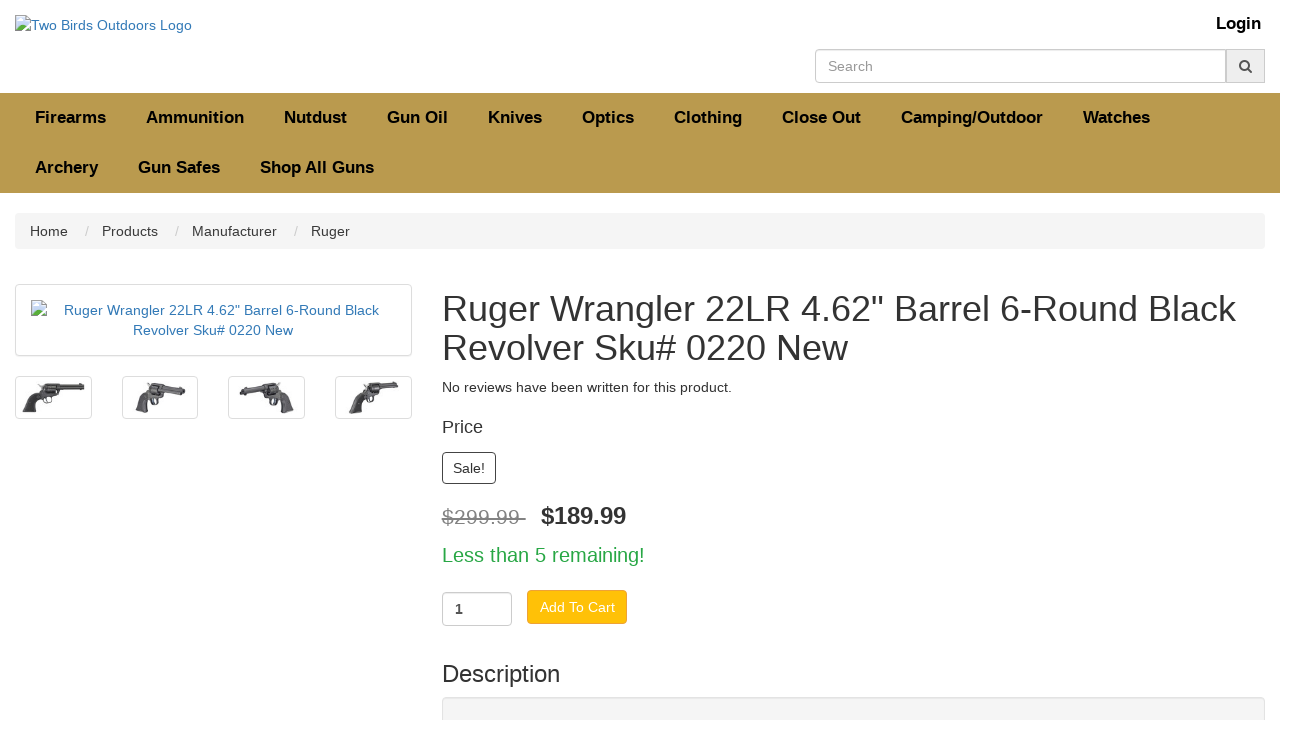

--- FILE ---
content_type: text/html; charset=utf-8
request_url: https://twobirdsoutdoors.com/products/ruger-wrangler-22lr-4-62-barrel-6-round-black-revolver
body_size: 15579
content:
<!doctype html>
<!--[if lt IE 7 ]> <html class="ie ie6" lang="en"> <![endif]-->
<!--[if IE 7 ]>    <html class="ie ie7" lang="en"> <![endif]-->
<!--[if IE 8 ]>    <html class="ie ie8" lang="en"> <![endif]-->
<!--[if IE 9 ]>    <html class="ie ie9" lang="en"> <![endif]-->
<!--[if gt IE 9]><!--><html lang="en"><!--<![endif]-->
  <head data-hook="inside_head">
    <meta charset="utf-8">
<title>Ruger Wrangler 22LR 4.62" Barrel 6-Round Black Revolver Sku# 0220 New - Two Birds Outdoors</title>
<meta content="text/html; charset=UTF-8" http-equiv="Content-Type" />
<meta content="width=device-width, initial-scale=1.0, maximum-scale=1" name="viewport">
<meta name="description" content="buy Ruger Wrangler 22LR 4.62&quot; Barrel 6-Round Black Revolver Sku# 0220 New for sale best price" />
<meta name="keywords" content="Ruger, 22 LR, New Arrivals / Hot Deals, Ruger, Wrangler, 22 LR" />
<link href="https://gunprime.com/products/ruger-wrangler-22lr-4-62-barrel-6-round-black-revolver" rel="canonical" />
<link rel="stylesheet" media="screen" href="/assets/spree/frontend/all-fd47840098b36c671459206610b44dfa58773396ee3604cfc9e09afc9e1681ea.css" />
<meta name="csrf-param" content="authenticity_token" />
<meta name="csrf-token" content="7WzX+tjcnzjFFe4Fn86nf7YY+7vwoBXrBH+R7UQIvoGFkZpCf356ZALp5Kbs/VhfyzNkXmJiXM7nhdfBVSdH8Q==" />
<script>
  SpreePaths = {"mounted_at":"/","admin":"admin/"}
</script>

<script src="/assets/spree/frontend/all-92ec6b9b299438053d3ee6d351e96f947efec59007d8eaf281a2e16c17417b22.js"></script>
<!--[if lt IE 9]>
  <script src="//cdnjs.cloudflare.com/ajax/libs/html5shiv/3.6/html5shiv.min.js"></script>
<![endif]-->

<script>
  Spree.translations = {"coupon_code_applied":"The coupon code was successfully applied to your order."}
</script>

  <link rel="icon" type="image/png" sizes="any" href="https://twobirdsoutdoors.com/rails/active_storage/blobs/eyJfcmFpbHMiOnsibWVzc2FnZSI6IkJBaHBBNzJyQlE9PSIsImV4cCI6bnVsbCwicHVyIjoiYmxvYl9pZCJ9fQ==--d900569dfe705e410bd9abfdcbf09dce1d6e4c46/TBO_FAVI.png">
  <link rel="icon" type="image/png" sizes="32x32" href="https://twobirdsoutdoors.com/rails/active_storage/blobs/eyJfcmFpbHMiOnsibWVzc2FnZSI6IkJBaHBBNzJyQlE9PSIsImV4cCI6bnVsbCwicHVyIjoiYmxvYl9pZCJ9fQ==--d900569dfe705e410bd9abfdcbf09dce1d6e4c46/TBO_FAVI.png">
  <link rel="icon" type="image/png" sizes="16x16" href="https://twobirdsoutdoors.com/rails/active_storage/blobs/eyJfcmFpbHMiOnsibWVzc2FnZSI6IkJBaHBBNzJyQlE9PSIsImV4cCI6bnVsbCwicHVyIjoiYmxvYl9pZCJ9fQ==--d900569dfe705e410bd9abfdcbf09dce1d6e4c46/TBO_FAVI.png">
  <link rel="apple-touch-icon" href="https://twobirdsoutdoors.com/rails/active_storage/blobs/eyJfcmFpbHMiOnsibWVzc2FnZSI6IkJBaHBBNzJyQlE9PSIsImV4cCI6bnVsbCwicHVyIjoiYmxvYl9pZCJ9fQ==--d900569dfe705e410bd9abfdcbf09dce1d6e4c46/TBO_FAVI.png">
  <link rel="shortcut icon" href="https://twobirdsoutdoors.com/rails/active_storage/blobs/eyJfcmFpbHMiOnsibWVzc2FnZSI6IkJBaHBBNzJyQlE9PSIsImV4cCI6bnVsbCwicHVyIjoiYmxvYl9pZCJ9fQ==--d900569dfe705e410bd9abfdcbf09dce1d6e4c46/TBO_FAVI.png">
<meta name="apple-mobile-web-app-title" content="Two Birds Outdoors">
<meta name="application-name" content="Two Birds Outdoors">
<meta name="msapplication-TileColor" content="#2b5797">
<meta name="msapplication-config" content="/assets/favicon/browserconfig-841b13f7785d3785d04840745b0069e1ceb46782a8f2500065a401cd1e9cef04.xml">
<meta name="theme-color" content="#ffffff">
    <meta property="og:locale" content="en_US" />
    <meta property="og:type" content="product" />
    <meta property="og:title" content="Ruger Wrangler 22LR 4.62&quot; Barrel 6-Round Black Revolver Sku# 0220 New - GUNPRIME %" />
    <meta property="og:description" content="buy Ruger Wrangler 22LR 4.62&quot; Barrel 6-Round Black Revolver Sku# 0220 New for sale best price" />
    <meta property="og:url" content="https://twobirdsoutdoors.com/products/ruger-wrangler-22lr-4-62-barrel-6-round-black-revolver" />
    <meta property="og:site_name" content="GUNPRIME" />
    <meta property="og:image" content="https://gunprime.com/rails/active_storage/blobs/eyJfcmFpbHMiOnsibWVzc2FnZSI6IkJBaHBBNkVDQlE9PSIsImV4cCI6bnVsbCwicHVyIjoiYmxvYl9pZCJ9fQ==--9d2859890553f61c8c9e339063ebebf6916fe150/ruger%20wrangler.jpg" />
    <meta property="og:image:secure_url" content="https://gunprime.com/rails/active_storage/blobs/eyJfcmFpbHMiOnsibWVzc2FnZSI6IkJBaHBBNkVDQlE9PSIsImV4cCI6bnVsbCwicHVyIjoiYmxvYl9pZCJ9fQ==--9d2859890553f61c8c9e339063ebebf6916fe150/ruger%20wrangler.jpg" />
    <meta property="og:image:width" content="640" />
    <meta property="og:image:height" content="480" />
    <meta name="twitter:card" content="summary_large_image" />
    <meta name="twitter:description" content="buy Ruger Wrangler 22LR 4.62&quot; Barrel 6-Round Black Revolver Sku# 0220 New for sale best price" />
    <meta name="twitter:title" content="Ruger Wrangler 22LR 4.62&quot; Barrel 6-Round Black Revolver Sku# 0220 New - GUNPRIME %" />
    <meta name="twitter:image" content="https://gunprime.com/rails/active_storage/blobs/eyJfcmFpbHMiOnsibWVzc2FnZSI6IkJBaHBBNkVDQlE9PSIsImV4cCI6bnVsbCwicHVyIjoiYmxvYl9pZCJ9fQ==--9d2859890553f61c8c9e339063ebebf6916fe150/ruger%20wrangler.jpg" />
    <div>
  <div itemtype="http://schema.org/Product" itemscope>
    <meta itemprop="mpn" content="02002" />
    <meta itemprop="name" content="Ruger Wrangler 22LR 4.62&quot; Barrel 6-Round Black Revolver Sku# 0220 New" />
    <link itemprop="image" href="https://gunprime.com/rails/active_storage/blobs/eyJfcmFpbHMiOnsibWVzc2FnZSI6IkJBaHBBNkVDQlE9PSIsImV4cCI6bnVsbCwicHVyIjoiYmxvYl9pZCJ9fQ==--9d2859890553f61c8c9e339063ebebf6916fe150/ruger%20wrangler.jpg" />
    <meta itemprop="description" content="&lt;div class=&quot;tabs-contents&quot;&gt;
&lt;div class=&quot;is-active tab-content&quot; id=&quot;tab-description&quot;&gt;
&lt;p&gt;Ruger&amp;#39;s Wrangler features a transfer bar mechanism and loading gate interlock to provide an unparalleled measure of security against accidental discharge. It utilizes a Cerakote finish for rugged reliability in all environments, cold hammer-forged barrel for ultra-precise rifling, blade front and integral notch rear sights, and checkered synthetic grips on a Single-Six pattern grip frame.&lt;/p&gt;

&lt;p&gt;&lt;strong&gt;SPECIFICATIONS:&lt;/strong&gt;&lt;/p&gt;

&lt;ul&gt;
	&lt;li&gt;Brand Ruger&lt;/li&gt;
	&lt;li&gt;Category Revolvers&lt;/li&gt;
	&lt;li&gt;Caliber 22 LR&lt;/li&gt;
	&lt;li&gt;Model Wrangler&lt;/li&gt;
	&lt;li&gt;Action SAO&lt;/li&gt;
	&lt;li&gt;Barrel Length Range 4&amp;quot; to 4.99&amp;quot;&lt;/li&gt;
	&lt;li&gt;Sights Blade Front, Integral Rear&lt;/li&gt;
	&lt;li&gt;Capacity 6rd&lt;/li&gt;
	&lt;li&gt;Cylinder Finish Black Cerakote&lt;/li&gt;
	&lt;li&gt;Frame Description Black Cerakote Aluminum&lt;/li&gt;
	&lt;li&gt;Grips Checkered Black Polymer&lt;/li&gt;
	&lt;li&gt;Hammer Style Exposed&lt;/li&gt;
	&lt;li&gt;OAL 10.25&amp;quot;&lt;/li&gt;
	&lt;li&gt;Safety Transfer Bar&lt;/li&gt;
	&lt;li&gt;Twist 1:14&amp;quot;&lt;/li&gt;
	&lt;li&gt;Weight 30 oz&lt;/li&gt;
	&lt;li&gt;Barrel Finish Black&lt;/li&gt;
	&lt;li&gt;Barrel Length 4.62&amp;quot;&lt;/li&gt;
&lt;/ul&gt;

&lt;p&gt;The purchaser of a long gun must be 18 years of age. The purchaser is responsible for knowing his/her state and federal gun laws.&lt;/p&gt;

&lt;p&gt;&amp;nbsp;&lt;/p&gt;

&lt;p&gt;&lt;strong&gt;WARNING: Cancer and Reproductive Harm:&lt;/strong&gt; p65warnings.ca.gov&lt;/p&gt;
&lt;/div&gt;
&lt;/div&gt;
" />
    <div itemprop="offers" itemtype="http://schema.org/Offer" itemscope>
      <link itemprop="url" href="https://twobirdsoutdoors.com/products/ruger-wrangler-22lr-4-62-barrel-6-round-black-revolver" />
        <meta itemprop="availability" content="https://schema.org/InStock" />
      <meta itemprop="priceCurrency" content="USD" />
        <meta itemprop="itemCondition" content="https://schema.org/NewCondition" />
      <meta itemprop="price" content="189.99" />
      <meta itemprop="priceValidUntil" content="2026-02-02" />
        <meta itemprop="gtin" content="736676020027" />
    </div>
    <meta itemprop="sku" content="BRD-NI-02002" />
    <div itemprop="brand" itemtype="http://schema.org/Thing" itemscope>
      <meta itemprop="name" content="Ruger" />
    </div>
  </div>
</div>




<link rel="stylesheet" media="all" href="/assets/application-7067a33e280f4f26d9cb72201ed13385272909d26f14b550b28324e98e1f18c0.css" />
<script src="/assets/application_extras-70a31f926c513e622449be39c6cd3c441c3bcda5a531adc35225a8f04d621dc4.js" data-turbolinks-track="reload"></script>

<link rel="stylesheet" href="//code.jquery.com/ui/1.12.1/themes/base/jquery-ui.min.css">
<link rel="stylesheet" type="text/css" href="//cdn.jsdelivr.net/gh/kenwheeler/slick@1.8.1/slick/slick.min.css"/>
<link rel="stylesheet" type="text/css" href="//cdn.jsdelivr.net/gh/kenwheeler/slick@1.8.1/slick/slick-theme.min.css"/>
<link rel="stylesheet" href="https://cdn.jsdelivr.net/gh/fancyapps/fancybox@3.5.7/dist/jquery.fancybox.min.css" />






  </head>
  <body class="one-col" id="product-details" data-hook="body">

    <form id="products_search" action="/products" accept-charset="UTF-8" method="get"><input name="utf8" type="hidden" value="&#x2713;" />
        <style>
    #spree-header header#header ul.navbar-nav li a {
      color: #000000;
    }
  </style>
  <style>
    #spree-header nav#main-nav-bar ul.navbar-nav li a {
      color: #000000;
    }
    #spree-header nav#main-nav-bar ul.dropdown-menu li a.taxon-filter-link {
      color: #c6c9cb;
    }
  </style>

<div id="spree-header" style= 'background: #ffffff'>
  <header id="header" style= 'background: #ffffff' data-hook>
    <div class="container-fluid">
      <div class="row">
        <div class="col-md-5 col-sm-6">
          <figure id="logo" data-hook>
              <a href="/"><img alt="Two Birds Outdoors Logo" src="https://gunprime.com/rails/active_storage/blobs/eyJfcmFpbHMiOnsibWVzc2FnZSI6IkJBaHBBMkc5QXc9PSIsImV4cCI6bnVsbCwicHVyIjoiYmxvYl9pZCJ9fQ==--e0b95607dead9e8a81f1b6a18abad3c658906660/2birdslogo.png" /></a>
          </figure>
        </div>
        <div class="col-md-7 col-sm-6">
          <div class="row">
            <div class="col-md-12">
              <ul class="nav navbar-nav navbar-right navbar-login-links" data-hook>
                  <li id="link-to-login"><a class="header-link" href="/login">Login</a></li>
<li class="divider" role="separator"></li>


                <li id="link-to-cart" data-hook>
                  <noscript>
                    <a class="cart-info empty" href="/cart"><span class='glyphicon glyphicon-shopping-cart'></span><span class='cart-text'>Cart:</span><span class='cart-count'>(Empty)</span></a>
                  </noscript>
                  &nbsp;
                </li>
                <script>Spree.fetch_cart()</script>
              </ul>
            </div>
          </div>
          <div class="row">
            <div class="col-md-12">
              <div class='nav-search input-group float-right'>
<input type="search" name="keywords" id="keywords" placeholder="Search" class="form-control search-autocomplete" aria-describedby="search-btn" autocomplete="off" />
<a class="input-group-addon" id="search-btn" href="#"><i class="fa fa-search"></i></a>
<div class='search-results-dropdown'></div>
</div>

            </div>
          </div>
        </div>
      </div>
    </div>
  </header>

  <div class="container-fluid" style="padding: 0;">
    <nav id="main-nav-bar" class="navbar navbar-default" style='border-radius: 0; background-color: #ba9a4e;'>
  <div class="navbar-header">
    <button type="button" class="navbar-toggle" data-toggle="collapse" data-target="#main-nav-items">
      <span class="sr-only">Toggle navigation</span>
      <span class="icon-bar"></span>
      <span class="icon-bar"></span>
      <span class="icon-bar"></span>
    </button>
  </div>
  <div class="collapse navbar-collapse" id="main-nav-items">
      <ul class="nav navbar-nav" data-hook>


              <li id="taxon-2-link" data-hook><a href="/products?search%5Bin_taxons%5D%5B%5D=Firearms">Firearms</a></li>
    <li class="divider" role="separator"></li>
    <li id="taxon-428-link" data-hook><a href="/products?search%5Bin_taxons%5D%5B%5D=Ammunition">Ammunition</a></li>
    <li class="divider" role="separator"></li>
    <li id="taxon-726-link" data-hook><a href="/products?search%5Bin_taxons%5D%5B%5D=Nutdust">Nutdust</a></li>
    <li class="divider" role="separator"></li>
    <li id="taxon-727-link" data-hook><a href="/products?search%5Bin_taxons%5D%5B%5D=Gun+Oil">Gun Oil</a></li>
    <li class="divider" role="separator"></li>
    <li id="taxon-1291-link" data-hook><a href="/products?search%5Bin_taxons%5D%5B%5D=Knives">Knives</a></li>
    <li class="divider" role="separator"></li>
    <li id="taxon-1269-link" data-hook><a href="/products?search%5Bin_taxons%5D%5B%5D=Optics">Optics</a></li>
    <li class="divider" role="separator"></li>
    <li id="taxon-648-link" data-hook><a href="/products?search%5Bin_taxons%5D%5B%5D=Clothing">Clothing</a></li>
    <li class="divider" role="separator"></li>
    <li id="taxon-1304-link" data-hook><a href="/products?search%5Bin_taxons%5D%5B%5D=Close-Out">Close Out</a></li>
    <li class="divider" role="separator"></li>
    <li id="taxon-649-link" data-hook><a href="/products?search%5Bin_taxons%5D%5B%5D=Camping%2FOutdoor">Camping/Outdoor</a></li>
    <li class="divider" role="separator"></li>
    <li id="taxon-1305-link" data-hook><a href="/products?search%5Bin_taxons%5D%5B%5D=Watches">Watches</a></li>
    <li class="divider" role="separator"></li>
    <li id="taxon-651-link" data-hook><a href="/products?search%5Bin_taxons%5D%5B%5D=Archery">Archery</a></li>
    <li class="divider" role="separator"></li>
    <li id="taxon-1345-link" data-hook><a href="/products?search%5Bin_taxons%5D%5B%5D=Gun+Safes">Gun Safes</a></li>
    <li class="divider" role="separator"></li>



        <li class="standard">
          <a href="/products">
            Shop All Guns
</a>        </li>
        <li class="divider" role="separator">
      </ul>
    <ul class="nav navbar-nav navbar-right navbar-mobile-login-links" data-hook>
        <li id="link-to-login"><a class="header-link" href="/login">Login</a></li>
<li class="divider" role="separator"></li>


      <li id="link-to-cart-mobile">
    </ul>
  </div>
</nav>

  </div>
</div>

</form>
    

    <div class="container-fluid">
      <div class="row" data-hook>
          <nav id="breadcrumbs" class="col-md-12">
    <ol class="breadcrumb" itemscope="itemscope" itemtype="https://schema.org/BreadcrumbList">
      <li itemscope="itemscope" itemtype="https://schema.org/ListItem" itemprop="itemListElement">
  <a itemprop="item" href="/">
    <span itemprop="name">Home</span>
  </a>
  <meta itemprop="position" content="0" />
  &nbsp;
</li>

      <li itemscope="itemscope" itemtype="https://schema.org/ListItem" itemprop="itemListElement">
  <a itemprop="item" href="/products">
    <span itemprop="name">Products</span>
  </a>
  <meta itemprop="position" content="1" />
  &nbsp;
</li>

        <li itemscope="itemscope" itemtype="https://schema.org/ListItem" itemprop="itemListElement">
  <a itemprop="item" href="/manufacturer">
    <span itemprop="name">Manufacturer</span>
  </a>
  <meta itemprop="position" content="2" />
  &nbsp;
</li>

      <li itemscope="itemscope" itemtype="https://schema.org/ListItem" itemprop="itemListElement">
  <a itemprop="item" href="/manufacturer/ruger">
    <span itemprop="name">Ruger</span>
  </a>
  <meta itemprop="position" content="4" />
  &nbsp;
</li>

    </ol>
  </nav>

        
        <div id="content" class="col-sm-12" data-hook>
          
          


  <div data-hook="product_show" class="row">
    <div class="col-md-4 col-sm-5" data-hook="product_left_part">
      <div data-hook="product_left_part_wrap">
        <div class="addthis_inline_share_toolbox"></div>
        <div data-hook='product_images' id='product-images'>
<div class='panel panel-default' data-hook='' id='main-image'>
<div class='panel-body text-center'>
<a data-fancybox="gallery" href="https://gunprime.s3.us-east-2.amazonaws.com/SodxRKU8n8CeLaHHrD1DCBUa?response-content-disposition=inline%3B%20filename%3D%22ruger%20wrangler.jpg%22%3B%20filename%2A%3DUTF-8%27%27ruger%2520wrangler.jpg&amp;response-content-type=image%2Fjpeg&amp;X-Amz-Algorithm=AWS4-HMAC-SHA256&amp;X-Amz-Credential=AKIA3ETDLD65FMDAESW4%2F20260126%2Fus-east-2%2Fs3%2Faws4_request&amp;X-Amz-Date=20260126T194052Z&amp;X-Amz-Expires=604800&amp;X-Amz-SignedHeaders=host&amp;X-Amz-Signature=542ff1e89cc928491528215733345857ef2050e286969e03e5ff04bd83493114"><img alt='Ruger Wrangler 22LR 4.62&quot; Barrel 6-Round Black Revolver Sku# 0220 New' class='product-image lazy' data-src='https://gunprime.com/rails/active_storage/blobs/eyJfcmFpbHMiOnsibWVzc2FnZSI6IkJBaHBBNkVDQlE9PSIsImV4cCI6bnVsbCwicHVyIjoiYmxvYl9pZCJ9fQ==--9d2859890553f61c8c9e339063ebebf6916fe150/ruger%20wrangler.jpg' src='/images/ripple.svg'>
</a><a data-fancybox="gallery" href="https://gunprime.s3.us-east-2.amazonaws.com/v7Kwvc7CudnsGvE46hVzsaA6?response-content-disposition=inline%3B%20filename%3D%22ruger%20wrangle.jpg%22%3B%20filename%2A%3DUTF-8%27%27ruger%2520wrangle.jpg&amp;response-content-type=image%2Fjpeg&amp;X-Amz-Algorithm=AWS4-HMAC-SHA256&amp;X-Amz-Credential=AKIA3ETDLD65FMDAESW4%2F20260126%2Fus-east-2%2Fs3%2Faws4_request&amp;X-Amz-Date=20260126T194052Z&amp;X-Amz-Expires=604800&amp;X-Amz-SignedHeaders=host&amp;X-Amz-Signature=4134722b710ebe2a2289b0f69b8e147c6e8373cf890390a39aa7f6a60ad2712f"></a>
<a data-fancybox="gallery" href="https://gunprime.s3.us-east-2.amazonaws.com/QoQvccMPQ6Ge3xZznunaSJg2?response-content-disposition=inline%3B%20filename%3D%22ruger%20wrangl.jpg%22%3B%20filename%2A%3DUTF-8%27%27ruger%2520wrangl.jpg&amp;response-content-type=image%2Fjpeg&amp;X-Amz-Algorithm=AWS4-HMAC-SHA256&amp;X-Amz-Credential=AKIA3ETDLD65FMDAESW4%2F20260126%2Fus-east-2%2Fs3%2Faws4_request&amp;X-Amz-Date=20260126T194052Z&amp;X-Amz-Expires=604800&amp;X-Amz-SignedHeaders=host&amp;X-Amz-Signature=4909e75ac1c50cbe262bb71ae1604654455d68e71622f3a1b5708e9ec27752a5"></a>
<a data-fancybox="gallery" href="https://gunprime.s3.us-east-2.amazonaws.com/oLnFAaA5xfdua8GnYoAAWUX6?response-content-disposition=inline%3B%20filename%3D%22ruger%20wran.jpg%22%3B%20filename%2A%3DUTF-8%27%27ruger%2520wran.jpg&amp;response-content-type=image%2Fjpeg&amp;X-Amz-Algorithm=AWS4-HMAC-SHA256&amp;X-Amz-Credential=AKIA3ETDLD65FMDAESW4%2F20260126%2Fus-east-2%2Fs3%2Faws4_request&amp;X-Amz-Date=20260126T194052Z&amp;X-Amz-Expires=604800&amp;X-Amz-SignedHeaders=host&amp;X-Amz-Signature=951e13d7c329ca3588f97e030fdb9add6ea74010d34956f208070a58f91b9716"></a>
</div>
</div>
<div data-hook='' id='thumbnails'>
<div class='thumbnails-nohover' data-hook='' id='product-thumbnails'>
<div class='row'>
<div class='col-xs-4 col-md-3'>
<a href="#gallery-1"><img alt='Ruger%20wrangler' class='image-thumb lazy' data-src='https://gunprime.s3.us-east-2.amazonaws.com/variants/SodxRKU8n8CeLaHHrD1DCBUa/60ed0b67c914f9be907f068078756637bf19c47a355714378c75d52970c3046c?response-content-disposition=inline%3B%20filename%3D%22ruger%20wrangler.jpg%22%3B%20filename%2A%3DUTF-8%27%27ruger%2520wrangler.jpg&amp;response-content-type=image%2Fjpeg&amp;X-Amz-Algorithm=AWS4-HMAC-SHA256&amp;X-Amz-Credential=AKIA3ETDLD65FMDAESW4%2F20260126%2Fus-east-2%2Fs3%2Faws4_request&amp;X-Amz-Date=20260126T194052Z&amp;X-Amz-Expires=604800&amp;X-Amz-SignedHeaders=host&amp;X-Amz-Signature=ab5ca82f275b6b81a19750f3f301b0934c87d170500420fcc22f8794f03dbd31' src='/images/ripple.svg'>
</a></div>
<div class='col-xs-4 col-md-3'>
<a href="#gallery-2"><img alt='Ruger%20wrangle' class='image-thumb lazy' data-src='https://gunprime.s3.us-east-2.amazonaws.com/variants/v7Kwvc7CudnsGvE46hVzsaA6/60ed0b67c914f9be907f068078756637bf19c47a355714378c75d52970c3046c?response-content-disposition=inline%3B%20filename%3D%22ruger%20wrangle.jpg%22%3B%20filename%2A%3DUTF-8%27%27ruger%2520wrangle.jpg&amp;response-content-type=image%2Fjpeg&amp;X-Amz-Algorithm=AWS4-HMAC-SHA256&amp;X-Amz-Credential=AKIA3ETDLD65FMDAESW4%2F20260126%2Fus-east-2%2Fs3%2Faws4_request&amp;X-Amz-Date=20260126T194052Z&amp;X-Amz-Expires=604800&amp;X-Amz-SignedHeaders=host&amp;X-Amz-Signature=411cebb7caf54a85eb6cf4ae97c1813bc81304b44c844b1fd9a9084c7770101a' src='/images/ripple.svg'>
</a></div>
<div class='col-xs-4 col-md-3'>
<a href="#gallery-3"><img alt='Ruger%20wrangl' class='image-thumb lazy' data-src='https://gunprime.s3.us-east-2.amazonaws.com/variants/QoQvccMPQ6Ge3xZznunaSJg2/60ed0b67c914f9be907f068078756637bf19c47a355714378c75d52970c3046c?response-content-disposition=inline%3B%20filename%3D%22ruger%20wrangl.jpg%22%3B%20filename%2A%3DUTF-8%27%27ruger%2520wrangl.jpg&amp;response-content-type=image%2Fjpeg&amp;X-Amz-Algorithm=AWS4-HMAC-SHA256&amp;X-Amz-Credential=AKIA3ETDLD65FMDAESW4%2F20260126%2Fus-east-2%2Fs3%2Faws4_request&amp;X-Amz-Date=20260126T194052Z&amp;X-Amz-Expires=604800&amp;X-Amz-SignedHeaders=host&amp;X-Amz-Signature=7f6bd799ecf0d132fad1741d44992acadaca825af2bfb14420a79fc441545b7a' src='/images/ripple.svg'>
</a></div>
<div class='col-xs-4 col-md-3'>
<a href="#gallery-4"><img alt='Ruger%20wran' class='image-thumb lazy' data-src='https://gunprime.s3.us-east-2.amazonaws.com/variants/oLnFAaA5xfdua8GnYoAAWUX6/60ed0b67c914f9be907f068078756637bf19c47a355714378c75d52970c3046c?response-content-disposition=inline%3B%20filename%3D%22ruger%20wran.jpg%22%3B%20filename%2A%3DUTF-8%27%27ruger%2520wran.jpg&amp;response-content-type=image%2Fjpeg&amp;X-Amz-Algorithm=AWS4-HMAC-SHA256&amp;X-Amz-Credential=AKIA3ETDLD65FMDAESW4%2F20260126%2Fus-east-2%2Fs3%2Faws4_request&amp;X-Amz-Date=20260126T194053Z&amp;X-Amz-Expires=604800&amp;X-Amz-SignedHeaders=host&amp;X-Amz-Signature=a742baed639c937e880200b57d0bd957a56a40b85102c41556d3b0b1d9e4cd8c' src='/images/ripple.svg'>
</a></div>
</div>
</div>
</div>
</div>

        
<div class="modal fade" id="myModal" tabindex="-1" role="dialog" aria-labelledby="exampleModalLabel" aria-hidden="true">
  <div class="modal-dialog" role="document">
    <div class="modal-content">
      <div class="modal-body">
       <button type="button" class="close video-close" data-dismiss="modal" aria-label="Close">
          <span aria-hidden="true">&times;</span>
       </button>        
       <div class="embed-responsive embed-responsive-16by9">
          <iframe class="embed-responsive-item" src="" id="video"  allowscriptaccess="always" allow="autoplay"></iframe>
       </div>
      </div>
    </div>
  </div>
</div>

<script type="text/javascript">
  let videoSrc = '';
  $('.video-button').click(function() {
    videoSrc = $(this).data("src");
    $('#myModal').modal('show');
  });

  $('#myModal').on('shown.bs.modal', function () {
    $("#video").attr('src', videoSrc + "?autoplay=1&modestbranding=1&showinfo=0");
  });

  $('#myModal').on('hide.bs.modal', function () {
    $("#video").attr('src', '');
  });
</script>


        <div data-hook="product_properties">
          
        </div>
        <div data-hook="promotions">
          

        </div>
      </div>
    </div>
    <div class="col-md-8 col-sm-7" data-hook="product_right_part">
      <div data-hook="product_right_part_wrap">
        <div id="product-description" data-hook="product_description">
          <h1 class="product-title">
            Ruger Wrangler 22LR 4.62" Barrel 6-Round Black Revolver Sku# 0220 New
          </h1>
            <p class="reviews-none">No reviews have been written for this product.</p>
          <div id="cart-form" data-hook="cart_form">
            <form class="edit_product" id="add-to-cart-form" action="/products/ruger-wrangler-22lr-4-62-barrel-6-round-black-revolver" accept-charset="UTF-8" method="post"><input name="utf8" type="hidden" value="&#x2713;" /><input type="hidden" name="_method" value="patch" /><input type="hidden" name="authenticity_token" value="5Bq/yEEHIdiZzyWfGzuXAvuoi7CHZAcv27XHJVHZSZVftIhB83PkLwvVc0iYMHQmF59KWqtq1Do7YsltM/KxKw==" />
  <div class="row" id="inside-product-cart-form" data-hook="inside_product_cart_form">
      <input type="hidden" name="variant_id" id="variant_id" value="361613" />
      <div data-hook="product_price" class="col-md-12">
        <div id="product-price">
            <h6 class="product-section-title">Price</h6>
            <div>
                  <div class="product-badge-container mb-3 mt-3">
                    <div class="product-badge">
                      Sale!
                    </div>
                  </div>
                  <span class="lead original-price selling" content="299.99">
                    $299.99
                  </span>
                <span class="lead price selling" content="189.99">
                  $189.99
                </span>
              <span content="USD"></span>
            </div>

            <div class="in-stock-notice">
                Less than 5 remaining!
            </div>


        </div>

          <div class="add-to-cart">
            <br />
            <div class="form-group">
              <input type="number" name="quantity" id="quantity" value="1" class="title form-control" min="1" style="width: 70px; display: inline-block;" />

              <button name="button" type="submit" class="btn btn-warning" id="add-to-cart-button" disabled="disabled" style="width: 100px; display: inline-block; margin: -5px 0 0 10px;">

                Add To Cart

</button>

            </div>
          </div>



      </div>
  </div>
</form>
<div class="modal fade" id="shipping-estimate" tabindex="-1" role="dialog" aria-labelledby="shipping-estimate-label">
  <div class="modal-dialog" role="document">
    <div class="modal-content">
      <div class="modal-header">
        <button type="button" class="close" data-dismiss="modal" aria-label="Close"><span aria-hidden="true">&times;</span></button>
        <h3 class="modal-title" id="myModalLabel">Shipping Estimate for:</h3>
        <h4>Ruger Wrangler 22LR 4.62&quot; Barrel 6-Round Black Revolver Sku# 0220 New</h4>
      </div>
      <div class="modal-body">
        <div class="mb-3">Please select your location below to get a shipping quote.</div>

        <form id="shipping-quote-form" action="/customer_shipping_quote" accept-charset="UTF-8" data-remote="true" method="post"><input name="utf8" type="hidden" value="&#x2713;" />
          <input type="hidden" name="product_id" id="product_id" value="361382" />
          <select name="shipping_state" id="shipping_state" class="form-control"><option value="">Please select your state</option><option value="2">Alabama</option>
<option value="1">Alaska</option>
<option value="4">American Samoa</option>
<option value="5">Arizona</option>
<option value="3">Arkansas</option>
<option value="59">Armed Forces</option>
<option value="58">Armed Forces Americas (except Canada)</option>
<option value="60">Armed Forces Pacific</option>
<option value="6">California</option>
<option value="7">Colorado</option>
<option value="8">Connecticut</option>
<option value="10">Delaware</option>
<option value="9">District of Columbia</option>
<option value="11">Florida</option>
<option value="12">Georgia</option>
<option value="13">Guam</option>
<option value="14">Hawaii</option>
<option value="16">Idaho</option>
<option value="17">Illinois</option>
<option value="18">Indiana</option>
<option value="15">Iowa</option>
<option value="19">Kansas</option>
<option value="20">Kentucky</option>
<option value="21">Louisiana</option>
<option value="24">Maine</option>
<option value="23">Maryland</option>
<option value="22">Massachusetts</option>
<option value="25">Michigan</option>
<option value="26">Minnesota</option>
<option value="29">Mississippi</option>
<option value="27">Missouri</option>
<option value="30">Montana</option>
<option value="33">Nebraska</option>
<option value="37">Nevada</option>
<option value="34">New Hampshire</option>
<option value="35">New Jersey</option>
<option value="36">New Mexico</option>
<option value="38">New York</option>
<option value="31">North Carolina</option>
<option value="32">North Dakota</option>
<option value="28">Northern Mariana Islands</option>
<option value="39">Ohio</option>
<option value="40">Oklahoma</option>
<option value="41">Oregon</option>
<option value="42">Pennsylvania</option>
<option value="43">Puerto Rico</option>
<option value="44">Rhode Island</option>
<option value="45">South Carolina</option>
<option value="46">South Dakota</option>
<option value="47">Tennessee</option>
<option value="48">Texas</option>
<option value="49">United States Minor Outlying Islands</option>
<option value="50">Utah</option>
<option value="53">Vermont</option>
<option value="51">Virginia</option>
<option value="52">Virgin Islands</option>
<option value="54">Washington</option>
<option value="56">West Virginia</option>
<option value="55">Wisconsin</option>
<option value="57">Wyoming</option></select>
</form>
        <div id="shipping-quote-container">
        </div>

      </div>
      <div class="modal-footer">
        <button type="button" class="btn btn-default" data-dismiss="modal">Close</button>
      </div>
    </div>
  </div>
</div>

<script type="text/javascript">
  $("body").on("change", "#shipping_state", function(event){
    $("#shipping-quote-form").submit();
  });
</script>




</div>


          <h3 class="product-section-title">Description</h3>
          <div class="well" data-hook="description">
            <div class="tabs-contents">
<div class="is-active tab-content" id="tab-description">
<p>Ruger&#39;s Wrangler features a transfer bar mechanism and loading gate interlock to provide an unparalleled measure of security against accidental discharge. It utilizes a Cerakote finish for rugged reliability in all environments, cold hammer-forged barrel for ultra-precise rifling, blade front and integral notch rear sights, and checkered synthetic grips on a Single-Six pattern grip frame.</p>

<p><strong>SPECIFICATIONS:</strong></p>

<ul>
	<li>Brand Ruger</li>
	<li>Category Revolvers</li>
	<li>Caliber 22 LR</li>
	<li>Model Wrangler</li>
	<li>Action SAO</li>
	<li>Barrel Length Range 4&quot; to 4.99&quot;</li>
	<li>Sights Blade Front, Integral Rear</li>
	<li>Capacity 6rd</li>
	<li>Cylinder Finish Black Cerakote</li>
	<li>Frame Description Black Cerakote Aluminum</li>
	<li>Grips Checkered Black Polymer</li>
	<li>Hammer Style Exposed</li>
	<li>OAL 10.25&quot;</li>
	<li>Safety Transfer Bar</li>
	<li>Twist 1:14&quot;</li>
	<li>Weight 30 oz</li>
	<li>Barrel Finish Black</li>
	<li>Barrel Length 4.62&quot;</li>
</ul>

<p>The purchaser of a long gun must be 18 years of age. The purchaser is responsible for knowing his/her state and federal gun laws.</p>

<p>&nbsp;</p>

<p><strong>WARNING: Cancer and Reproductive Harm:</strong> p65warnings.ca.gov</p>
</div>
</div>

          </div>

          

          <div id="taxon-crumbs" class=" five " data-hook="product_taxons">
              <div class="list-group" id="similar_items_by_taxon" data-hook>
    <span class="product-section-title">Categories:</span>
    <a class="gp-taxon-link" href="/t/manufacturer/ruger">Ruger</a>, <a class="gp-taxon-link" href="/t/caliber/22-lr">22 LR</a>, <a class="gp-taxon-link" href="/t/categories/new-arrivals-slash-hot-deals">New Arrivals / Hot Deals</a>
  </div>

          </div>
          <div id="tag-crumbs" class=" five " data-hook="product_tags">
            
          </div>
          <div id="condition" class=" five " data-hook="product_condition">
            <div class='list-group'>
<div class='list-option'>
<span class='product-section-subtitle'>Condition:</span>
<span>New</span>
</div>
</div>

          </div>
          <div id="details" class=" five " data-hook="product_details">
            <div class='list-group'>
<div class='list-option'>
<span class='product-section-subtitle'>Manufacturer:</span>
<span>
<a href="/manufacturer/ruger">Ruger</a>
</span>
</div>
<div class='list-option'>
<span class='product-section-subtitle'>Model:</span>
<span>Wrangler</span>
</div>
<div class='list-option'>
<span class='product-section-subtitle'>Caliber:</span>
<span>
<a href="/caliber/22-lr">22 LR</a>
</span>
</div>
</div>

          </div>
          <div id="sku-mpn-upc" class=" five " data-hook="product_sku">
            <div class='list-group'>
<div class='list-option'>
<span class='product-section-subtitle'>SKU:</span>
BRD-NI-02002
</div>
<div class='list-option'>
<span class='product-section-subtitle'>MPN:</span>
02002
</div>
<div class='list-option'>
<span class='product-section-subtitle'>UPC:</span>
736676020027
</div>
<div class='list-option'>
<span class='product-section-subtitle'>Vendor:</span>
Two Birds Outdoors
</div>
</div>

          </div>
          <div class="addthis_inline_share_toolbox"></div>
        </div>
<div id="recently_viewed_container" data-hook></div>
<script>
  $(document).ready(function(){
    Spree.fetch_recently_viewed_products('361382');
  });
</script>

        
      </div>
    </div>
  </div>

  <div class="col-md-12 col-sm-12" data-hook="product_left_part">
    <div id='featured-products-container'>
<div class='products-block'>
<h3 class='product-section-title'>
Related Items
</h3>
<div class='related row'>
<div class='col-md-3 col-sm-6 col-xs-6 product-list-item' data-hook='products_list_item' id='product_42894'>
<div class='panel panel-default'>
<div class='panel-body text-center product-body'>
<div class='banner-container-left'>
<div class='banner'>Sale!</div>
</div>
<a href="/products/ruger-wrangler-burnt-bronze-22-lr-single-action-revolver-4-62-barrel-2004"><div class='product-image-container'>
<img alt='Ruger Wrangler Burnt Bronze 22 LR Single Action Revolver 4.62&quot; Barrel 2004' class='lazy' data-src='https://gunprime.com/rails/active_storage/blobs/eyJfcmFpbHMiOnsibWVzc2FnZSI6IkJBaHBBd2lzQVE9PSIsImV4cCI6bnVsbCwicHVyIjoiYmxvYl9pZCJ9fQ==--8f431da3da2bda70a53a302f3de7e01feb7812e9/pix546134641.jpg' src='/images/ripple.svg'>
</div>
<span class="info" title="Ruger Wrangler Burnt Bronze 22 LR Single Action Revolver 4.62&quot; Barrel 2004">Ruger Wrangler Burnt Bronze 22 LR Single Action...</span>
<div class='condensed-ratings'>
<div class='ratings-title'>
<div class='ratings-stars'>
<span title='5 out of 5'>

  <input name="related_product_id_62837"
         type="radio" class="star"
         value="1 stars" disabled
          />
  <input name="related_product_id_62837"
         type="radio" class="star"
         value="2 stars" disabled
          />
  <input name="related_product_id_62837"
         type="radio" class="star"
         value="3 stars" disabled
          />
  <input name="related_product_id_62837"
         type="radio" class="star"
         value="4 stars" disabled
          />
  <input name="related_product_id_62837"
         type="radio" class="star"
         value="5 stars" disabled
         checked />

</span>
<span class='product-review-count'>
(2)
</span>
</div>
</div>
</div>

</a><br>
</div>
<div class='panel-footer text-center'>
<span>
<span class='lead original-price price-toggle selling'>
$199.00
</span>
<span class='price selling lead' content='180.0'>
<span class='product-price price-toggle black'>$180.00</span>
<span class='product-cart-link'>
<a class="green" rel="nofollow" data-method="post" href="/orders/populate?quantity=1&amp;variant_id=42894"><i class="fa fa-cart-plus"></i>
Add to Cart
</a></span>
</span>
<span content='USD'></span>
</span>
</div>

</div>
</div>

<div class='col-md-3 col-sm-6 col-xs-6 product-list-item' data-hook='products_list_item' id='product_62312'>
<div class='panel panel-default'>
<div class='panel-body text-center product-body'>
<div class='banner-container-right'>
<div class='banner'>12% off MSRP</div>
</div>
<a href="/products/ruger-wrangler-22-lr-single-action-revolver-2002"><div class='product-image-container'>
<img alt='Ruger Wrangler 22 LR Single Action Revolver 2002' class='lazy' data-src='https://gunprime.com/rails/active_storage/blobs/eyJfcmFpbHMiOnsibWVzc2FnZSI6IkJBaHBBNldCQWc9PSIsImV4cCI6bnVsbCwicHVyIjoiYmxvYl9pZCJ9fQ==--973c514c5eac002cebed4324cee39d91339934ae/RU2002.jpg' src='/images/ripple.svg'>
</div>
<span class="info" title="Ruger Wrangler 22 LR Single Action Revolver 2002">Ruger Wrangler 22 LR Single Action Revolver 2002</span>
<div class='condensed-ratings'>
</div>

</a><br>
</div>
<div class='panel-footer text-center'>
<span>
<span class='lead original-price price-toggle selling'>
$249.00
</span>
<span class='price selling lead' content='219.0'>
<span class='product-price price-toggle black'>$219.00</span>
<span class='product-cart-link'>
<a class="green" rel="nofollow" data-method="post" href="/orders/populate?quantity=1&amp;variant_id=62312"><i class="fa fa-cart-plus"></i>
Add to Cart
</a></span>
</span>
<span content='USD'></span>
</span>
</div>

</div>
</div>

<div class='col-md-3 col-sm-6 col-xs-6 product-list-item' data-hook='products_list_item' id='product_62313'>
<div class='panel panel-default'>
<div class='panel-body text-center product-body'>
<div class='banner-container-left'>
<div class='banner'>Sale!</div>
</div>
<div class='banner-container-right'>
<div class='banner'>28% off MSRP</div>
</div>
<a href="/products/ruger-wrangler-silver-22-lr-single-action-revolver-4-62-barrel-2003"><div class='product-image-container'>
<img alt='Ruger Wrangler Silver 22 LR Single Action Revolver 4.62&quot; Barrel 2003' class='lazy' data-src='https://gunprime.com/rails/active_storage/blobs/eyJfcmFpbHMiOnsibWVzc2FnZSI6IkJBaHBBNmFCQWc9PSIsImV4cCI6bnVsbCwicHVyIjoiYmxvYl9pZCJ9fQ==--89ad6237d323b55c38419f54f4bbfed55ca64325/RU2003.jpg' src='/images/ripple.svg'>
</div>
<span class="info" title="Ruger Wrangler Silver 22 LR Single Action Revolver 4.62&quot; Barrel 2003">Ruger Wrangler Silver 22 LR Single Action Revol...</span>
<div class='condensed-ratings'>
<div class='ratings-title'>
<div class='ratings-stars'>
<span title='5 out of 5'>

  <input name="related_product_id_162711"
         type="radio" class="star"
         value="1 stars" disabled
          />
  <input name="related_product_id_162711"
         type="radio" class="star"
         value="2 stars" disabled
          />
  <input name="related_product_id_162711"
         type="radio" class="star"
         value="3 stars" disabled
          />
  <input name="related_product_id_162711"
         type="radio" class="star"
         value="4 stars" disabled
          />
  <input name="related_product_id_162711"
         type="radio" class="star"
         value="5 stars" disabled
         checked />

</span>
<span class='product-review-count'>
(2)
</span>
</div>
</div>
</div>

</a><br>
</div>
<div class='panel-footer text-center'>
<span>
<span class='lead original-price price-toggle selling'>
$199.00
</span>
<span class='price selling lead' content='180.0'>
<span class='product-price price-toggle black'>$180.00</span>
<span class='product-cart-link'>
<a class="green" rel="nofollow" data-method="post" href="/orders/populate?quantity=1&amp;variant_id=62313"><i class="fa fa-cart-plus"></i>
Add to Cart
</a></span>
</span>
<span content='USD'></span>
</span>
</div>

</div>
</div>

<div class='col-md-3 col-sm-6 col-xs-6 product-list-item' data-hook='products_list_item' id='product_94452'>
<div class='panel panel-default'>
<div class='panel-body text-center product-body'>
<a href="/products/ruger-wrangler-22-lr-davidson-s-exclusive-fde-single-action-revolver-2026"><div class='product-image-container'>
<img alt='Ruger Wrangler 22 LR Davidson&#39;s Exclusive FDE Single Action Revolver 2026' class='lazy' data-src='https://gunprime.com/rails/active_storage/blobs/eyJfcmFpbHMiOnsibWVzc2FnZSI6IkJBaHBBL1BCQXc9PSIsImV4cCI6bnVsbCwicHVyIjoiYmxvYl9pZCJ9fQ==--3f45d078d9650a9e90416af0b4ed159642b939b9/2026.jpg' src='/images/ripple.svg'>
</div>
<span class="info" title="Ruger Wrangler 22 LR Davidson's Exclusive FDE Single Action Revolver 2026">Ruger Wrangler 22 LR Davidson's Exclusive FDE S...</span>
<div class='condensed-ratings'>
</div>

</a><br>
</div>
<div class='panel-footer text-center'>
<span>
<span class='price selling lead' content='229.0'>
<span class='product-price price-toggle black'>$229.00</span>
<span class='product-cart-link'>
<a class="green" rel="nofollow" data-method="post" href="/orders/populate?quantity=1&amp;variant_id=94452"><i class="fa fa-cart-plus"></i>
Add to Cart
</a></span>
</span>
<span content='USD'></span>
</span>
</div>

</div>
</div>

<div class='col-md-3 col-sm-6 col-xs-6 product-list-item' data-hook='products_list_item' id='product_105042'>
<div class='panel panel-default'>
<div class='panel-body text-center product-body'>
<div class='banner-container-left'>
<div class='banner'>Sale!</div>
</div>
<a href="/products/copy-of-ruger-wrangler-22lr-4-62-barrel-burnt-bronze-cerakote-w-checkered-grips-revolver-2004"><div class='product-image-container'>
<img alt='COPY OF Ruger Wrangler .22LR 4.62&quot; Barrel Burnt Bronze Cerakote w/Checkered Grips Revolver #2004' class='lazy' data-src='https://gunprime.com/rails/active_storage/blobs/eyJfcmFpbHMiOnsibWVzc2FnZSI6IkJBaHBBNDNZQXc9PSIsImV4cCI6bnVsbCwicHVyIjoiYmxvYl9pZCJ9fQ==--847873f711e2d4b92c4ac9718d274092bee6aff8/02004-6.jpg' src='/images/ripple.svg'>
</div>
<span class="info" title="COPY OF Ruger Wrangler .22LR 4.62&quot; Barrel Burnt Bronze Cerakote w/Checkered Grips Revolver #2004">COPY OF Ruger Wrangler .22LR 4.62" Barrel Burnt...</span>
<div class='condensed-ratings'>
</div>

</a><br>
</div>
<div class='panel-footer text-center'>
<span>
<span class='lead original-price price-toggle selling'>
$256.47
</span>
<span class='price selling lead' content='205.99'>
<span class='product-price price-toggle black'>$205.99</span>
<span class='product-cart-link'>
<a class="green" rel="nofollow" data-method="post" href="/orders/populate?quantity=1&amp;variant_id=105261"><i class="fa fa-cart-plus"></i>
Add to Cart
</a></span>
</span>
<span content='USD'></span>
</span>
</div>

</div>
</div>

<div class='col-md-3 col-sm-6 col-xs-6 product-list-item' data-hook='products_list_item' id='product_110546'>
<div class='panel panel-default'>
<div class='panel-body text-center product-body'>
<div class='banner-container-left'>
<div class='banner'>Sale!</div>
</div>
<div class='banner-container-right'>
<div class='banner'>30% off MSRP</div>
</div>
<a href="/products/ruger-wrangler-22-lr-6-round-birdshead-3-75-barrel-2015"><div class='product-image-container'>
<img alt='Ruger Wrangler 22 LR 6-Round Birdshead 3.75&quot; Barrel 2015' class='lazy' data-src='https://gunprime.com/rails/active_storage/blobs/eyJfcmFpbHMiOnsibWVzc2FnZSI6IkJBaHBBK01XQkE9PSIsImV4cCI6bnVsbCwicHVyIjoiYmxvYl9pZCJ9fQ==--bcfd12709e5c78a9b70beffc2543e5e2fe3a5166/Ruger-Wrangler-2015-736676020157.jpg' src='/images/ripple.svg'>
</div>
<span class="info" title="Ruger Wrangler 22 LR 6-Round Birdshead 3.75&quot; Barrel 2015">Ruger Wrangler 22 LR 6-Round Birdshead 3.75" Ba...</span>
<div class='condensed-ratings'>
</div>

</a><br>
</div>
<div class='panel-footer text-center'>
<span>
<span class='lead original-price price-toggle selling'>
$219.00
</span>
<span class='price selling lead' content='195.0'>
<span class='product-price price-toggle black'>$195.00</span>
<span class='product-cart-link'>
<a class="green" rel="nofollow" data-method="post" href="/orders/populate?quantity=1&amp;variant_id=110773"><i class="fa fa-cart-plus"></i>
Add to Cart
</a></span>
</span>
<span content='USD'></span>
</span>
</div>

</div>
</div>

<div class='col-md-3 col-sm-6 col-xs-6 product-list-item' data-hook='products_list_item' id='product_110547'>
<div class='panel panel-default'>
<div class='panel-body text-center product-body'>
<div class='banner-container-left'>
<div class='banner'>Sale!</div>
</div>
<div class='banner-container-right'>
<div class='banner'>30% off MSRP</div>
</div>
<a href="/products/ruger-wrangler-silver-22-lr-6-round-birdshead-3-75-barrel-2016"><div class='product-image-container'>
<img alt='Ruger Wrangler Silver 22 LR 6-Round Birdshead 3.75&quot; Barrel 2016' class='lazy' data-src='https://gunprime.com/rails/active_storage/blobs/eyJfcmFpbHMiOnsibWVzc2FnZSI6IkJBaHBBMjVEQkE9PSIsImV4cCI6bnVsbCwicHVyIjoiYmxvYl9pZCJ9fQ==--5f00738932d407bc72b4104414a3d802d61ec293/1%20(8).jpg' src='/images/ripple.svg'>
</div>
<span class="info" title="Ruger Wrangler Silver 22 LR 6-Round Birdshead 3.75&quot; Barrel 2016">Ruger Wrangler Silver 22 LR 6-Round Birdshead 3...</span>
<div class='condensed-ratings'>
</div>

</a><br>
</div>
<div class='panel-footer text-center'>
<span>
<span class='lead original-price price-toggle selling'>
$219.00
</span>
<span class='price selling lead' content='195.0'>
<span class='product-price price-toggle black'>$195.00</span>
<span class='product-cart-link'>
<a class="green" rel="nofollow" data-method="post" href="/orders/populate?quantity=1&amp;variant_id=110774"><i class="fa fa-cart-plus"></i>
Add to Cart
</a></span>
</span>
<span content='USD'></span>
</span>
</div>

</div>
</div>

<div class='col-md-3 col-sm-6 col-xs-6 product-list-item' data-hook='products_list_item' id='product_110548'>
<div class='panel panel-default'>
<div class='panel-body text-center product-body'>
<div class='banner-container-right'>
<div class='banner'>22% off MSRP</div>
</div>
<a href="/products/ruger-wrangler-burnt-bronze-22-lr-6-round-birdshead-3-75-barrel-2017"><div class='product-image-container'>
<img alt='Ruger Wrangler Burnt Bronze 22 LR 6-Round Birdshead 3.75&quot; Barrel 2017' class='lazy' data-src='https://gunprime.com/rails/active_storage/blobs/eyJfcmFpbHMiOnsibWVzc2FnZSI6IkJBaHBBMjlEQkE9PSIsImV4cCI6bnVsbCwicHVyIjoiYmxvYl9pZCJ9fQ==--6f87c337656cc2a125de41a0f49059b1f7779f69/1%20(9).jpg' src='/images/ripple.svg'>
</div>
<span class="info" title="Ruger Wrangler Burnt Bronze 22 LR 6-Round Birdshead 3.75&quot; Barrel 2017">Ruger Wrangler Burnt Bronze 22 LR 6-Round Birds...</span>
<div class='condensed-ratings'>
</div>

</a><br>
</div>
<div class='panel-footer text-center'>
<span>
<span class='lead original-price price-toggle selling'>
$279.00
</span>
<span class='price selling lead' content='219.0'>
<span class='product-price price-toggle black'>$219.00</span>
<span class='product-cart-link'>
<a class="green" rel="nofollow" data-method="post" href="/orders/populate?quantity=1&amp;variant_id=110775"><i class="fa fa-cart-plus"></i>
Add to Cart
</a></span>
</span>
<span content='USD'></span>
</span>
</div>

</div>
</div>

<div class='col-md-3 col-sm-6 col-xs-6 product-list-item' data-hook='products_list_item' id='product_124544'>
<div class='panel panel-default'>
<div class='panel-body text-center product-body'>
<div class='banner-container-left'>
<div class='banner'>Sale!</div>
</div>
<div class='banner-container-right'>
<div class='banner'>38% off MSRP</div>
</div>
<a href="/products/ruger-wrangler-22-lr-3-75-barrel-burnt-bronze-2054"><div class='product-image-container'>
<img alt='Ruger Wrangler 22 LR 3.75&quot; Barrel Burnt Bronze 2054' class='lazy' data-src='https://gunprime.com/rails/active_storage/blobs/eyJfcmFpbHMiOnsibWVzc2FnZSI6IkJBaHBBNUZsQkE9PSIsImV4cCI6bnVsbCwicHVyIjoiYmxvYl9pZCJ9fQ==--cf5f918a840283e50b1ab20dbcdcf308c6d92653/ru20544da0.jpg' src='/images/ripple.svg'>
</div>
<span class="info" title="Ruger Wrangler 22 LR 3.75&quot; Barrel Burnt Bronze 2054">Ruger Wrangler 22 LR 3.75" Barrel Burnt Bronze ...</span>
<div class='condensed-ratings'>
</div>

</a><br>
</div>
<div class='panel-footer text-center'>
<span>
<span class='lead original-price price-toggle selling'>
$213.04
</span>
<span class='price selling lead' content='166.0'>
<span class='product-price price-toggle black'>$166.00</span>
<span class='product-cart-link'>
<a class="green" rel="nofollow" data-method="post" href="/orders/populate?quantity=1&amp;variant_id=124774"><i class="fa fa-cart-plus"></i>
Add to Cart
</a></span>
</span>
<span content='USD'></span>
</span>
</div>

</div>
</div>

<div class='col-md-3 col-sm-6 col-xs-6 product-list-item' data-hook='products_list_item' id='product_125287'>
<div class='panel panel-default'>
<div class='panel-body text-center product-body'>
<a href="/products/copy-of-wrangler-2038"><div class='product-image-container'>
<img alt='Ruger Wrangler .22LR 6.5&quot; FS 6-SH BURNT BRONZE 2038' class='lazy' data-src='https://gunprime.com/rails/active_storage/blobs/eyJfcmFpbHMiOnsibWVzc2FnZSI6IkJBaHBBMFJuQkE9PSIsImV4cCI6bnVsbCwicHVyIjoiYmxvYl9pZCJ9fQ==--c5c479ad41aca70ed7e9b4a0b5e77105a76d0d5d/ru2038f50a.jpg' src='/images/ripple.svg'>
</div>
<span class="info" title="Ruger Wrangler .22LR 6.5&quot; FS 6-SH BURNT BRONZE 2038">Ruger Wrangler .22LR 6.5" FS 6-SH BURNT BRONZE ...</span>
<div class='condensed-ratings'>
</div>

</a><br>
</div>
<div class='panel-footer text-center'>
<span>
<span class='price selling lead' content='269.0'>
<span class='product-price price-toggle black'>$269.00</span>
<span class='product-cart-link'>
<a class="green" rel="nofollow" data-method="post" href="/orders/populate?quantity=1&amp;variant_id=125517"><i class="fa fa-cart-plus"></i>
Add to Cart
</a></span>
</span>
<span content='USD'></span>
</span>
</div>

</div>
</div>

<div class='col-md-3 col-sm-6 col-xs-6 product-list-item' data-hook='products_list_item' id='product_127609'>
<div class='panel panel-default'>
<div class='panel-body text-center product-body'>
<div class='banner-container-left'>
<div class='banner'>Sale!</div>
</div>
<div class='banner-container-right'>
<div class='banner'>24% off MSRP</div>
</div>
<a href="/products/ruger-super-wrangler-22-lr-mag-5-5-barrel-silver-2033"><div class='product-image-container'>
<img alt=' Ruger Super Wrangler 22 LR/Mag 5.5&quot; Barrel Silver 2033' class='lazy' data-src='https://gunprime.com/rails/active_storage/blobs/eyJfcmFpbHMiOnsibWVzc2FnZSI6IkJBaHBBenkyQkE9PSIsImV4cCI6bnVsbCwicHVyIjoiYmxvYl9pZCJ9fQ==--fdc906af5b2501b5e6674f1f7765d1701a528feb/ru20330b5e.jpg' src='/images/ripple.svg'>
</div>
<span class="info" title=" Ruger Super Wrangler 22 LR/Mag 5.5&quot; Barrel Silver 2033"> Ruger Super Wrangler 22 LR/Mag 5.5" Barrel Sil...</span>
<div class='condensed-ratings'>
</div>

</a><br>
</div>
<div class='panel-footer text-center'>
<span>
<span class='lead original-price price-toggle selling'>
$275.00
</span>
<span class='price selling lead' content='249.0'>
<span class='product-price price-toggle gray'>$249.00</span>
<span class='product-cart-link red'>
<i class="fa fa-frown-o"></i>
Out of Stock
</span>
</span>
<span content='USD'></span>
</span>
</div>

</div>
</div>

<div class='col-md-3 col-sm-6 col-xs-6 product-list-item' data-hook='products_list_item' id='product_127610'>
<div class='panel panel-default'>
<div class='panel-body text-center product-body'>
<div class='banner-container-left'>
<div class='banner'>Sale!</div>
</div>
<div class='banner-container-right'>
<div class='banner'>21% off MSRP</div>
</div>
<a href="/products/ruger-super-wrangler-22-lr-mag-5-5-barrel-bronze-2034"><div class='product-image-container'>
<img alt='Ruger Super Wrangler 22 LR/Mag 5.5&quot; Barrel Bronze 2034' class='lazy' data-src='https://gunprime.com/rails/active_storage/blobs/eyJfcmFpbHMiOnsibWVzc2FnZSI6IkJBaHBBejIyQkE9PSIsImV4cCI6bnVsbCwicHVyIjoiYmxvYl9pZCJ9fQ==--1c82cb3e53972f54abd33f82a8b695c467d455be/ru2034e03c.jpg' src='/images/ripple.svg'>
</div>
<span class="info" title="Ruger Super Wrangler 22 LR/Mag 5.5&quot; Barrel Bronze 2034">Ruger Super Wrangler 22 LR/Mag 5.5" Barrel Bron...</span>
<div class='condensed-ratings'>
</div>

</a><br>
</div>
<div class='panel-footer text-center'>
<span>
<span class='lead original-price price-toggle selling'>
$299.00
</span>
<span class='price selling lead' content='259.0'>
<span class='product-price price-toggle black'>$259.00</span>
<span class='product-cart-link'>
<a class="green" rel="nofollow" data-method="post" href="/orders/populate?quantity=1&amp;variant_id=127840"><i class="fa fa-cart-plus"></i>
Add to Cart
</a></span>
</span>
<span content='USD'></span>
</span>
</div>

</div>
</div>

</div>
</div>
<script>
  $(document).ready(function(){
    $(".related").slick({
      autoplay: false,
      dots: true,
      infinite: true,
      speed: 300,
      slidesToShow: 4,
      slidesToScroll: 4,
      responsive: [
        {
          breakpoint: 1024,
          settings: {
            slidesToShow: 3,
            slidesToScroll: 3,
          }
        },
        {
          breakpoint: 600,
          settings: {
            slidesToShow: 2,
            slidesToScroll: 2
          }
        },
        {
          breakpoint: 480,
          settings: {
            //dots: false,
            slidesToShow: 2,
            slidesToScroll: 2
          }
        }
      ]
    });
  });
</script>

</div>

    <div class='products-block'>
<h3 class='product-section-title'>
Popular Items
</h3>
<div class='popular row'>
<div class='col-md-3 col-sm-6 col-xs-6 product-list-item' data-hook='products_list_item' id='product_100463'>
<div class='panel panel-default'>
<div class='panel-body text-center product-body'>
<div class='banner-container-left'>
<div class='banner'>Sale!</div>
</div>
<a href="/products/magpul-industries-magazine-pmag-9mm-17rd-fits-glock-17-black-finish-mag546-blk"><div class='product-image-container'>
<img alt='Magpul Industries Magazine PMAG 9MM 17Rd Fits Glock 17 ' class='lazy' data-src='https://gunprime.com/rails/active_storage/blobs/eyJfcmFpbHMiOnsibWVzc2FnZSI6IkJBaHBBODdQQXc9PSIsImV4cCI6bnVsbCwicHVyIjoiYmxvYl9pZCJ9fQ==--3d42b889f7ef2ade068cdcb446724fef3dc7df4c/PMAG17RDGLOCK17.jpg' src='/images/ripple.svg'>
</div>
<span class="info" title="Magpul Industries Magazine PMAG 9MM 17Rd Fits Glock 17 ">Magpul Industries Magazine PMAG 9MM 17Rd Fits G...</span>
<div class='condensed-ratings'>
</div>

</a><br>
</div>
<div class='panel-footer text-center'>
<span>
<span class='lead original-price price-toggle selling'>
$17.00
</span>
<span class='price selling lead' content='10.0'>
<span class='product-price price-toggle black'>$10.00</span>
<span class='product-cart-link'>
<a class="green" rel="nofollow" data-method="post" href="/orders/populate?quantity=1&amp;variant_id=100463"><i class="fa fa-cart-plus"></i>
Add to Cart
</a></span>
</span>
<span content='USD'></span>
</span>
</div>

</div>
</div>

<div class='col-md-3 col-sm-6 col-xs-6 product-list-item' data-hook='products_list_item' id='product_108786'>
<div class='panel panel-default'>
<div class='panel-body text-center product-body'>
<div class='banner-container-left'>
<div class='banner'>Sale!</div>
</div>
<a href="/products/copy-of-winchester-super-x-shotshell-12-gauge-1-1-4-oz-2-75-250rd-case"><div class='product-image-container'>
<img alt=' Winchester SUPER-X SHOTSHELL 28 Gauge 2.75&quot;, #5 1 OZ SHOT  25 RD Box X28H5' class='lazy' data-src='https://gunprime.com/rails/active_storage/blobs/eyJfcmFpbHMiOnsibWVzc2FnZSI6IkJBaHBBOGdCQkE9PSIsImV4cCI6bnVsbCwicHVyIjoiYmxvYl9pZCJ9fQ==--e67ffe05881a47b079caf7a68dd0ff7c95d5517e/x28h5-boxshot-front-large.png' src='/images/ripple.svg'>
</div>
<span class="info" title=" Winchester SUPER-X SHOTSHELL 28 Gauge 2.75&quot;, #5 1 OZ SHOT  25 RD Box X28H5"> Winchester SUPER-X SHOTSHELL 28 Gauge 2.75", #...</span>
<div class='condensed-ratings'>
<div class='ratings-title'>
<div class='ratings-stars'>
<span title='5 out of 5'>

  <input name="popular_product_details_582353"
         type="radio" class="star"
         value="1 stars" disabled
          />
  <input name="popular_product_details_582353"
         type="radio" class="star"
         value="2 stars" disabled
          />
  <input name="popular_product_details_582353"
         type="radio" class="star"
         value="3 stars" disabled
          />
  <input name="popular_product_details_582353"
         type="radio" class="star"
         value="4 stars" disabled
          />
  <input name="popular_product_details_582353"
         type="radio" class="star"
         value="5 stars" disabled
         checked />

</span>
<span class='product-review-count'>
(4)
</span>
</div>
</div>
</div>

</a><br>
</div>
<div class='panel-footer text-center'>
<span>
<span class='lead original-price price-toggle selling'>
$21.00
</span>
<span class='price selling lead' content='17.9'>
<span class='product-price price-toggle black'>$17.90</span>
<span class='product-cart-link'>
<a class="green" rel="nofollow" data-method="post" href="/orders/populate?quantity=1&amp;variant_id=109009"><i class="fa fa-cart-plus"></i>
Add to Cart
</a></span>
</span>
<span content='USD'></span>
</span>
</div>

</div>
</div>

<div class='col-md-3 col-sm-6 col-xs-6 product-list-item' data-hook='products_list_item' id='product_108787'>
<div class='panel panel-default'>
<div class='panel-body text-center product-body'>
<div class='banner-container-left'>
<div class='banner'>Sale!</div>
</div>
<a href="/products/copy-of-winchester-super-x-shotshell-28-gauge-2-75-5-1-oz-shot-25-rd-box"><div class='product-image-container'>
<img alt=' Winchester SUPER-X SHOTSHELL 28 Gauge 2.75&quot;, #5 1 OZ SHOT  250 RD CASE X28H5' class='lazy' data-src='https://gunprime.com/rails/active_storage/blobs/eyJfcmFpbHMiOnsibWVzc2FnZSI6IkJBaHBBOGtCQkE9PSIsImV4cCI6bnVsbCwicHVyIjoiYmxvYl9pZCJ9fQ==--38abec1376d6c0f3d5e1526e2823e878e6773570/x28h5-boxshot-end-large.png' src='/images/ripple.svg'>
</div>
<span class="info" title=" Winchester SUPER-X SHOTSHELL 28 Gauge 2.75&quot;, #5 1 OZ SHOT  250 RD CASE X28H5"> Winchester SUPER-X SHOTSHELL 28 Gauge 2.75", #...</span>
<div class='condensed-ratings'>
<div class='ratings-title'>
<div class='ratings-stars'>
<span title='5 out of 5'>

  <input name="popular_product_details_704487"
         type="radio" class="star"
         value="1 stars" disabled
          />
  <input name="popular_product_details_704487"
         type="radio" class="star"
         value="2 stars" disabled
          />
  <input name="popular_product_details_704487"
         type="radio" class="star"
         value="3 stars" disabled
          />
  <input name="popular_product_details_704487"
         type="radio" class="star"
         value="4 stars" disabled
          />
  <input name="popular_product_details_704487"
         type="radio" class="star"
         value="5 stars" disabled
         checked />

</span>
<span class='product-review-count'>
(2)
</span>
</div>
</div>
</div>

</a><br>
</div>
<div class='panel-footer text-center'>
<span>
<span class='lead original-price price-toggle selling'>
$218.00
</span>
<span class='price selling lead' content='173.0'>
<span class='product-price price-toggle black'>$173.00</span>
<span class='product-cart-link'>
<a class="green" rel="nofollow" data-method="post" href="/orders/populate?quantity=1&amp;variant_id=109010"><i class="fa fa-cart-plus"></i>
Add to Cart
</a></span>
</span>
<span content='USD'></span>
</span>
</div>

</div>
</div>

<div class='col-md-3 col-sm-6 col-xs-6 product-list-item' data-hook='products_list_item' id='product_113681'>
<div class='panel panel-default'>
<div class='panel-body text-center product-body'>
<div class='banner-container-left'>
<div class='banner'>Sale!</div>
</div>
<a href="/products/copy-of-winchester-223-55gr-fmj-1000-rounds-win223k-copy-of-brd-wm223k1000"><div class='product-image-container'>
<img alt='WINCHESTER 223 55GR FMJ 500 ROUNDS  WIN223K  LAKE CITY' class='lazy' data-src='https://gunprime.com/rails/active_storage/blobs/eyJfcmFpbHMiOnsibWVzc2FnZSI6IkJBaHBBMEw1QXc9PSIsImV4cCI6bnVsbCwicHVyIjoiYmxvYl9pZCJ9fQ==--3b8968e534595c8552d0b9cb9ac52bb8b5215d48/223k.jpg' src='/images/ripple.svg'>
</div>
<span class="info" title="WINCHESTER 223 55GR FMJ 500 ROUNDS  WIN223K  LAKE CITY">WINCHESTER 223 55GR FMJ 500 ROUNDS  WIN223K  LA...</span>
<div class='condensed-ratings'>
<div class='ratings-title'>
<div class='ratings-stars'>
<span title='5 out of 5'>

  <input name="popular_product_details_123950"
         type="radio" class="star"
         value="1 stars" disabled
          />
  <input name="popular_product_details_123950"
         type="radio" class="star"
         value="2 stars" disabled
          />
  <input name="popular_product_details_123950"
         type="radio" class="star"
         value="3 stars" disabled
          />
  <input name="popular_product_details_123950"
         type="radio" class="star"
         value="4 stars" disabled
          />
  <input name="popular_product_details_123950"
         type="radio" class="star"
         value="5 stars" disabled
         checked />

</span>
<span class='product-review-count'>
(4)
</span>
</div>
</div>
</div>

</a><br>
</div>
<div class='panel-footer text-center'>
<span>
<span class='lead original-price price-toggle selling'>
$350.00
</span>
<span class='price selling lead' content='247.5'>
<span class='product-price price-toggle black'>$247.50</span>
<span class='product-cart-link'>
<a class="green" rel="nofollow" data-method="post" href="/orders/populate?quantity=1&amp;variant_id=113908"><i class="fa fa-cart-plus"></i>
Add to Cart
</a></span>
</span>
<span content='USD'></span>
</span>
</div>

</div>
</div>

<div class='col-md-3 col-sm-6 col-xs-6 product-list-item' data-hook='products_list_item' id='product_114690'>
<div class='panel panel-default'>
<div class='panel-body text-center product-body'>
<div class='banner-container-left'>
<div class='banner'>Sale!</div>
</div>
<a href="/products/winchester-super-x-40-s-w-165-gr-winclean-wc401-50-rounds"><div class='product-image-container'>
<img alt='Winchester Super-X .40 S&amp;W 165 GR WINCLEAN WC401 - 50 Rounds' class='lazy' data-src='https://gunprime.com/rails/active_storage/blobs/eyJfcmFpbHMiOnsibWVzc2FnZSI6IkJBaHBBN0VrQkE9PSIsImV4cCI6bnVsbCwicHVyIjoiYmxvYl9pZCJ9fQ==--a52725c4f89fba090fb10bb67ffd14072a0302e7/wc401-boxshot-front-large.png' src='/images/ripple.svg'>
</div>
<span class="info" title="Winchester Super-X .40 S&W 165 GR WINCLEAN WC401 - 50 Rounds">Winchester Super-X .40 S&W 165 GR WINCLEAN WC40...</span>
<div class='condensed-ratings'>
<div class='ratings-title'>
<div class='ratings-stars'>
<span title='5 out of 5'>

  <input name="popular_product_details_669090"
         type="radio" class="star"
         value="1 stars" disabled
          />
  <input name="popular_product_details_669090"
         type="radio" class="star"
         value="2 stars" disabled
          />
  <input name="popular_product_details_669090"
         type="radio" class="star"
         value="3 stars" disabled
          />
  <input name="popular_product_details_669090"
         type="radio" class="star"
         value="4 stars" disabled
          />
  <input name="popular_product_details_669090"
         type="radio" class="star"
         value="5 stars" disabled
         checked />

</span>
<span class='product-review-count'>
(1)
</span>
</div>
</div>
</div>

</a><br>
</div>
<div class='panel-footer text-center'>
<span>
<span class='lead original-price price-toggle selling'>
$39.00
</span>
<span class='price selling lead' content='26.0'>
<span class='product-price price-toggle black'>$26.00</span>
<span class='product-cart-link'>
<a class="green" rel="nofollow" data-method="post" href="/orders/populate?quantity=1&amp;variant_id=114917"><i class="fa fa-cart-plus"></i>
Add to Cart
</a></span>
</span>
<span content='USD'></span>
</span>
</div>

</div>
</div>

<div class='col-md-3 col-sm-6 col-xs-6 product-list-item' data-hook='products_list_item' id='product_131585'>
<div class='panel panel-default'>
<div class='panel-body text-center product-body'>
<div class='banner-container-left'>
<div class='banner'>Sale!</div>
</div>
<a href="/products/christensen-arms-la-modern-precision-rifle-300-prc-26-1-8-black-anodized"><div class='product-image-container'>
<img alt='Christensen Arms Modern Precision Rifle .300 PRC 26&quot; 1:8 Black Anodized ' class='lazy' data-src='https://gunprime.com/rails/active_storage/blobs/eyJfcmFpbHMiOnsibWVzc2FnZSI6IkJBaHBBd3ZzQkE9PSIsImV4cCI6bnVsbCwicHVyIjoiYmxvYl9pZCJ9fQ==--15e7cb253682b4ec95c3c1e7a0002e56e2b1ec8e/christensen%20mpr-%20black.jpg' src='/images/ripple.svg'>
</div>
<span class="info" title="Christensen Arms Modern Precision Rifle .300 PRC 26&quot; 1:8 Black Anodized ">Christensen Arms Modern Precision Rifle .300 PR...</span>
<div class='condensed-ratings'>
</div>

</a><br>
</div>
<div class='panel-footer text-center'>
<span>
<span class='lead original-price price-toggle selling'>
$2,499.00
</span>
<span class='price selling lead' content='2149.0'>
<span class='product-price price-toggle black'>$2,149.00</span>
<span class='product-cart-link'>
<a class="green" rel="nofollow" data-method="post" href="/orders/populate?quantity=1&amp;variant_id=131816"><i class="fa fa-cart-plus"></i>
Add to Cart
</a></span>
</span>
<span content='USD'></span>
</span>
</div>

</div>
</div>

<div class='col-md-3 col-sm-6 col-xs-6 product-list-item' data-hook='products_list_item' id='product_131914'>
<div class='panel panel-default'>
<div class='panel-body text-center product-body'>
<div class='banner-container-left'>
<div class='banner'>Sale!</div>
</div>
<a href="/products/vertx-last-call-pack-tactical-backpack-20l-medium-molle-laptop-rucksack-for-travel-work-outdoor-concealed-carry-utility-tactical-gear-bag-heather-red-galaxy-black"><div class='product-image-container'>
<img alt='Vertx Last Call Pack Tactical Backpack 20L Medium Molle Laptop Rucksack for Travel, Work, Outdoor, Concealed Carry, Utility Tactical Gear Bag, Heather Red/Galaxy Black' class='lazy' data-src='https://gunprime.com/rails/active_storage/blobs/eyJfcmFpbHMiOnsibWVzc2FnZSI6IkJBaHBBeGJ3QkE9PSIsImV4cCI6bnVsbCwicHVyIjoiYmxvYl9pZCJ9fQ==--c8b97c04564404332c9fab252fb7c2997228d390/71x6zQVbveS._AC_SX466_.jpg' src='/images/ripple.svg'>
</div>
<span class="info" title="Vertx Last Call Pack Tactical Backpack 20L Medium Molle Laptop Rucksack for Travel, Work, Outdoor, Concealed Carry, Utility Tactical Gear Bag, Heather Red/Galaxy Black">Vertx Last Call Pack Tactical Backpack 20L Medi...</span>
<div class='condensed-ratings'>
</div>

</a><br>
</div>
<div class='panel-footer text-center'>
<span>
<span class='lead original-price price-toggle selling'>
$125.00
</span>
<span class='price selling lead' content='99.0'>
<span class='product-price price-toggle black'>$99.00</span>
<span class='product-cart-link'>
<a class="green" rel="nofollow" data-method="post" href="/orders/populate?quantity=1&amp;variant_id=132145"><i class="fa fa-cart-plus"></i>
Add to Cart
</a></span>
</span>
<span content='USD'></span>
</span>
</div>

</div>
</div>

<div class='col-md-3 col-sm-6 col-xs-6 product-list-item' data-hook='products_list_item' id='product_132759'>
<div class='panel panel-default'>
<div class='panel-body text-center product-body'>
<div class='banner-container-left'>
<div class='banner'>Sale!</div>
</div>
<a href="/products/hunter-safety-system-hss-safety-harness-hybrid-l-xl-175-250-realtree"><div class='product-image-container'>
<img alt='Hunter Safety System HSS SAFETY HARNESS HYBRID L/XL 175-250# REALTREE' class='lazy' data-src='https://gunprime.com/rails/active_storage/blobs/eyJfcmFpbHMiOnsibWVzc2FnZSI6IkJBaHBBMW4yQkE9PSIsImV4cCI6bnVsbCwicHVyIjoiYmxvYl9pZCJ9fQ==--7d9e9f353ac033c0be64419aa73c22eae2004d69/get-distributor-image20190715-9407-1jj7eoz.jpg' src='/images/ripple.svg'>
</div>
<span class="info" title="Hunter Safety System HSS SAFETY HARNESS HYBRID L/XL 175-250# REALTREE">Hunter Safety System HSS SAFETY HARNESS HYBRID ...</span>
<div class='condensed-ratings'>
</div>

</a><br>
</div>
<div class='panel-footer text-center'>
<span>
<span class='lead original-price price-toggle selling'>
$149.00
</span>
<span class='price selling lead' content='89.0'>
<span class='product-price price-toggle black'>$89.00</span>
<span class='product-cart-link'>
<a class="green" rel="nofollow" data-method="post" href="/orders/populate?quantity=1&amp;variant_id=132990"><i class="fa fa-cart-plus"></i>
Add to Cart
</a></span>
</span>
<span content='USD'></span>
</span>
</div>

</div>
</div>

<div class='col-md-3 col-sm-6 col-xs-6 product-list-item' data-hook='products_list_item' id='product_156217'>
<div class='panel panel-default'>
<div class='panel-body text-center product-body'>
<div class='banner-container-left'>
<div class='banner'>Sale!</div>
</div>
<a href="/products/nightstick-tsm-11g-150-lumen-rechargeable-tactical-mounted-weapon-light-w-green-laser-for-glock-g42-g43-g43x-g48"><div class='product-image-container'>
<img alt='Nightstick TSM-11G 150-Lumen Rechargeable Tactical Mounted Weapon Light w/Green Laser for GLOCK G42/G43/G43X/G48' class='lazy' data-src='https://gunprime.com/rails/active_storage/blobs/eyJfcmFpbHMiOnsibWVzc2FnZSI6IkJBaHBBelAvQkE9PSIsImV4cCI6bnVsbCwicHVyIjoiYmxvYl9pZCJ9fQ==--75208a76bf97fa3451e5c931a40a92e7f7be888e/51Q%20C3gN%20QL._AC_SX522_.jpg' src='/images/ripple.svg'>
</div>
<span class="info" title="Nightstick TSM-11G 150-Lumen Rechargeable Tactical Mounted Weapon Light w/Green Laser for GLOCK G42/G43/G43X/G48">Nightstick TSM-11G 150-Lumen Rechargeable Tacti...</span>
<div class='condensed-ratings'>
</div>

</a><br>
</div>
<div class='panel-footer text-center'>
<span>
<span class='lead original-price price-toggle selling'>
$129.00
</span>
<span class='price selling lead' content='79.0'>
<span class='product-price price-toggle black'>$79.00</span>
<span class='product-cart-link'>
<a class="green" rel="nofollow" data-method="post" href="/orders/populate?quantity=1&amp;variant_id=156448"><i class="fa fa-cart-plus"></i>
Add to Cart
</a></span>
</span>
<span content='USD'></span>
</span>
</div>

</div>
</div>

</div>
</div>
<script>
  $(document).ready(function(){
    $(".popular").slick({
      autoplay: false,
      dots: true,
      infinite: true,
      speed: 300,
      slidesToShow: 4,
      slidesToScroll: 4,
      responsive: [
        {
          breakpoint: 1024,
          settings: {
            slidesToShow: 3,
            slidesToScroll: 3,
          }
        },
        {
          breakpoint: 600,
          settings: {
            slidesToShow: 2,
            slidesToScroll: 2
          }
        },
        {
          breakpoint: 480,
          settings: {
            //dots: false,
            slidesToShow: 2,
            slidesToScroll: 2
          }
        }
      ]
    });
  });
</script>


    
    <div class='five' data-hook='product_reviews' id='product-reviews-container'><div id='reviews'>
<div class='row'>
<div class='col-md-12'>
<div class='panel panel-default mt-5'>
<div class='panel-heading'>
<div class='product-section-title'>
<span class='reviews-title'>Reviews</span>
<span class='review-title-stars' title='0 out of 5'>

  <input name="559259"
         type="radio" class="star"
         value="1 stars" disabled
          />
  <input name="559259"
         type="radio" class="star"
         value="2 stars" disabled
          />
  <input name="559259"
         type="radio" class="star"
         value="3 stars" disabled
          />
  <input name="559259"
         type="radio" class="star"
         value="4 stars" disabled
          />
  <input name="559259"
         type="radio" class="star"
         value="5 stars" disabled
          />

</span>
<span class='product-review-count'>
(0)
</span>
</div>
</div>
<div class='panel-body'>
<a class="btn btn-default" rel="nofollow" href="/products/ruger-wrangler-22lr-4-62-barrel-6-round-black-revolver/reviews/new">Write your own review</a>
</div>
</div>
</div>
</div>
</div>
</div>

  </div>


<div aria-labelledby='product-request-lowest-price-modal-label' class='modal fade' id='product-request-lowest-price-modal' role='dialog' tabindex='-1'>
<div class='modal-dialog' role='document'>
<div class='modal-content'>
<form id="request-lowest-price-form" action="/products/ruger-wrangler-22lr-4-62-barrel-6-round-black-revolver/get_quote" accept-charset="UTF-8" method="post"><input name="utf8" type="hidden" value="&#x2713;" /><input type="hidden" name="authenticity_token" value="S7FLU6Zv6JWe+j4PVM9giozsggWH8Z/8RsD8XMaDtAU9TmKOikd/ArbeQohOK2Ihr+9E8fjQjw1jz26+iNsZaQ==" />
<div class='modal-header'>
<button aria-label='Close' class='close' data-dismiss='modal' type='button'>
<span aria-hidden='true'>×</span>
</button>
<h4 class='modal-title' id='gridSystemModalLabel'>

</h4>
</div>
<div class='modal-body'>
<div class='row'>
<div class='col-md-12'>
<h4>
<i class="fa fa-usd green"></i>
Get ready for a good deal!
<i class="fa fa-usd green"></i>
</h4>
</div>
</div>
<div class='row'>
<div class='col-md-12 mt-3'>
<label for="First_Name">First name</label>
<input type="text" name="quote[first_name]" id="quote_first_name" class="form-control" required="required" />
</div>
</div>
<div class='row'>
<div class='col-md-12 mt-3'>
<label for="Last_Name">Last name</label>
<input type="text" name="quote[last_name]" id="quote_last_name" class="form-control" required="required" />
</div>
</div>
<div class='row'>
<div class='col-md-12 mt-3 mb-3'>
<label for="Email_Address">Email address</label>
<input type="text" name="quote[email]" id="quote_email" class="form-control" required="required" />
</div>
</div>
<div class='row'>
<div class='col-md-12 mt-3 mb-3'>
This product is eligible for a custom quote. Fill out the fields above and we will email you a price quote just for you that will be valid for 24 hours.
</div>
</div>
<div class='row'>
<div class='col-md-12 mt-3 mb-3'>
<div id='verify'></div>
</div>
</div>
</div>
<div class='modal-footer'>
<button class='btn btn-default float-left' data-dismiss='modal' type='button'>Close</button>
<input type="submit" name="commit" value="" disabled="disabled" class="btn btn-primary" id="request-lowest-price-submit" data-disable-with="" />
</div>
</form>

</div>
</div>
</div>



        </div>
        
      </div>
    </div>

    <nav class='navbar navbar-default gp-footer'>
<div class='container-fluid'>
<div class='row'>
<div class='col-md-3'>
<div class='footer-title'>Recommended for You</div>
<hr>
</div>
<div class='col-md-3'>
<div class='footer-title'>Buy With Confidence</div>
<hr>
<div>All firearms ship from our APPROVED FFL Dealers.</div>
<div><div class="AuthorizeNetSeal"> <script type="text/javascript" language="javascript">var ANS_customer_id="49473c87-fb07-4e47-8d1d-82ed6ae0e177";</script> <script type="text/javascript" language="javascript" src="//verify.authorize.net:443/anetseal/seal.js" ></script> </div>
</div>
<div class='footer-title'>Contact Us</div>
<hr>
<a href="mailto:info@twobirdsoutdoors.com"><i class="fa fa-envelope"></i>
info@twobirdsoutdoors.com
</a></hr>
<div class='footer-block'>
<div>Two Birds Outdoors</div>
<div>Vestavia Hills, AL 35216</div>
</div>
<div class='footer-block'>
<div><a href="/contact">Contact Us</a></div>
<div></div>
</div>
</div>
<div class='col-md-3'>
<div class='footer-title'>Links</div>
<hr>
<div class='footer-links'>
<p><a target="_self" href="/policies">Privacy Policy</a></p>
<p><a target="_self" href="/policies-terms-of-use">Terms of Use</a></p>
</div>
<div class='footer-title'>Hours</div>
<hr>
<div class='footer-links'>
<p>Monday-Friday 10AM-5PM</p>
<p> Saturday &amp; Sunday Closed </p>
</div>
</div>
<div class='col-md-3'>
<div class='footer-subscribe'>
<div class='footer-title'>Subscribe to our mailing list</div>
<hr>
<form action="/subscribe" accept-charset="UTF-8" data-remote="true" method="post"><input name="utf8" type="hidden" value="&#x2713;" />
<div class='input-group'>
<input type="email" name="subscribe[email]" id="subscribe_email" placeholder="Email Address" class="form-control" />
<span class='input-group-addon'>
<button class='btn btn-link btn-xs' type='submit'>
<i class="fa fa-check"></i>
</button>
</span>
</div>
</form>

<div class='footer-subscribe-msg'></div>
</div>
</div>
</div>
<div class='row'>
<div class='col-md-12'>
<center>
<hr>
<div class='footer-title'><a href="/manufacturers">Manufacturers</a></div>
<div class='footer-block black'>
<a href="/products?keywords=TulAmmo">TulAmmo
, 
</a><a href="/products?keywords= Winchester"> Winchester
, 
</a><a href="/products?keywords= Norma"> Norma
, 
</a><a href="/products?keywords= Nutdust"> Nutdust
, 
</a><a href="/products?keywords= Two Bird Gun Oil"> Two Bird Gun Oil
, 
</a><a href="/products?keywords= Boss Buck"> Boss Buck
, 
</a><a href="/products?keywords= Muddy"> Muddy

</a></div>
<div class='footer-block'>
Two Birds Outdoors reserves the right to modify or change pricing information or descriptions without notice.
</div>
<div class='footer-block'>
Copyright © 2026 | TWOBIRDSOUTDOORS.COM
</div>
</center>
</div>
</div>
</div>
</nav>


    <div class='messages'>
<div class='message'>
<a data-remote="true" href="/new_message"><i class="fa fa-comments-o"></i></a>
</div>
</div>
<div aria-labelledby='message-label' class='modal fade' id='message-modal' role='dialog' tabindex='-1'>
<div class='modal-dialog modal-lg' role='document'>
<div class='modal-content'>
<form action="/create_message" accept-charset="UTF-8" method="post"><input name="utf8" type="hidden" value="&#x2713;" /><input type="hidden" name="authenticity_token" value="LadHln2H8OLMDM/WMcAYG9MY4L7x6JmfoQQeBK9yh/Dpn39Ej4GNsYc2H7dgmTGB5pYgOA7Nut3OTIXq07+KRg==" />
<input type="hidden" name="message[title]" id="message_title" value="https://twobirdsoutdoors.com/products/ruger-wrangler-22lr-4-62-barrel-6-round-black-revolver" />
<div class='modal-header'>
<button aria-label='Close' class='close' data-dismiss='modal' type='button'>
<span aria-hidden='true'>×</span>
</button>
<h4 class='modal-title bold'>
Send us a Message.
</h4>
</div>
<div class='modal-body' id='message-body'>
<div class='row mt-3'>
<div class='col-md-6'>
<label for="message_name">* Your Name</label>
<input type="text" name="message[name]" id="message_name" required="required" class="form-control" />
</div>
<div class='col-md-6'>
<label for="message_email">* Your Email</label>
<input type="email" name="message[email]" id="message_email" required="required" class="form-control" />
</div>
</div>
<div class='row mt-3'>
<div class='col-md-6'>
<label for="message_message_type">* What is this message in regards to?</label>
<select name="message[message_type]" id="message_message_type" class="form-control"><option value="general_inquiry">General Inquiry</option>
<option value="login_issue">Login Issue</option>
<option value="checkout_issue">Checkout Issue</option>
<option value="order_issue">Order Issue</option>
<option value="site_suggestion">Site Suggestion</option>
<option value="feature_request">Feature Request</option>
<option value="bug_report">Bug Report</option>
<option value="compliment">Compliment</option>
<option value="other">Other</option></select>
</div>
<div class='col-md-6'>
<label for="message_phone">Your Phone (if you would like us to call you)</label>
<input type="tel" name="message[phone]" id="message_phone" class="form-control" />
</div>
</div>
<div class='row mt-3'>
<div class='col-md-12'>
<label for="message_description">* Your Message</label>
<textarea name="message[description]" id="message_description" required="required" cols="10" rows="7" class="form-control">
</textarea>
</div>
</div>
<div class='row mt-3'>
<div class='col-md-6'>
<input type="checkbox" name="message[cc]" id="message_cc" value="true" />
<label for="message_cc">Would you like a copy of this message emailed to you?</label>
</div>
<div class='col-md-6'>
<div id='contact-us-modal'></div>
</div>
</div>
</div>
<div class='modal-footer'>
<button class='btn btn-default float-left' data-dismiss='modal' type='button'>Close</button>
<input type="submit" name="commit" value="Send" disabled="disabled" id="contact-submit-modal" class="btn btn-success float-right" data-disable-with="Send" />
</div>
</form>

</div>
</div>
</div>



    
<script src="https://code.jquery.com/ui/1.12.1/jquery-ui.min.js"></script>

<script type="text/javascript" src="//cdn.jsdelivr.net/gh/kenwheeler/slick@1.8.1/slick/slick.min.js"></script>
<script src="https://cdn.jsdelivr.net/gh/fancyapps/fancybox@3.5.7/dist/jquery.fancybox.min.js"></script>
<script src="https://cdn.jsdelivr.net/npm/vanilla-lazyload@12.5.1/dist/lazyload.min.js"></script>

<script type="text/javascript" src="//s7.addthis.com/js/300/addthis_widget.js#pubid=ra-5dc997557674c4d3" async defer></script>

<script type="text/javascript">
  var lazyLoadInstance = new LazyLoad({
      elements_selector: ".lazy"
  });
</script>

<script type="text/javascript">
  var verifyCallbackContact = function(response) {
    $("#contact-submit").prop("disabled", false);
  };
  var verifyCallbackContactModal = function(response) {
    $("#contact-submit-modal").prop("disabled", false);
  };
  var verifyCallbackForgotPassword = function(response) {
    $("#forgot-password-submit").prop("disabled", false);
  };
  var onloadCallback = function() {
    grecaptcha.render('contact-us-modal', {
      'sitekey' : '6Lff88MUAAAAAJr2DDH9JEPdoLlD5rfTCfcEWuqo',
      'callback' : verifyCallbackContactModal,
      'theme' : 'light'
    });
    if ( $("#contact-us").length >= 1 ) {
      grecaptcha.render('contact-us', {
        'sitekey' : '6Lff88MUAAAAAJr2DDH9JEPdoLlD5rfTCfcEWuqo',
        'callback' : verifyCallbackContact,
        'theme' : 'light'
      });
    }
    if ( $("#forgot-password-submit").length >= 1 ) {
      grecaptcha.render('forgot-password-recaptcha', {
        'sitekey' : '6Lff88MUAAAAAJr2DDH9JEPdoLlD5rfTCfcEWuqo',
        'callback' : verifyCallbackForgotPassword,
        'theme' : 'light'
      });
    }
  };
</script>
<script src="https://www.google.com/recaptcha/api.js?onload=onloadCallback&render=explicit" async defer></script>

  <!-- Global site tag (gtag.js) - Google Analytics -->
  <script async src="https://www.googletagmanager.com/gtag/js?id=G-QNDH7MQ4PK"></script>
  <script>
    window.dataLayer = window.dataLayer || [];
    function gtag(){dataLayer.push(arguments);}
    gtag('js', new Date());
    gtag('config', 'G-QNDH7MQ4PK');
  </script>




<script>
  var verifyCallbackQuote = function(response) {
    $("#request-lowest-price-submit").prop("disabled", false);
  };
  var onloadCallback = function() {
    grecaptcha.render('verify', {
      'sitekey' : '6Lff88MUAAAAAJr2DDH9JEPdoLlD5rfTCfcEWuqo',
      'callback' : verifyCallbackQuote,
      'theme' : 'light'
    });
    if ( $("#verify").length >= 1 ) {
      grecaptcha.render('verify', {
        'sitekey' : '6Lff88MUAAAAAJr2DDH9JEPdoLlD5rfTCfcEWuqo',
        'callback' : verifyCallbackQuote,
        'theme' : 'light'
      });
    }
  };
</script>






  </body>
</html>



--- FILE ---
content_type: text/html; charset=utf-8
request_url: https://www.google.com/recaptcha/api2/anchor?ar=1&k=6Lff88MUAAAAAJr2DDH9JEPdoLlD5rfTCfcEWuqo&co=aHR0cHM6Ly90d29iaXJkc291dGRvb3JzLmNvbTo0NDM.&hl=en&v=PoyoqOPhxBO7pBk68S4YbpHZ&theme=light&size=normal&anchor-ms=20000&execute-ms=30000&cb=ueg8vff0ixwi
body_size: 50149
content:
<!DOCTYPE HTML><html dir="ltr" lang="en"><head><meta http-equiv="Content-Type" content="text/html; charset=UTF-8">
<meta http-equiv="X-UA-Compatible" content="IE=edge">
<title>reCAPTCHA</title>
<style type="text/css">
/* cyrillic-ext */
@font-face {
  font-family: 'Roboto';
  font-style: normal;
  font-weight: 400;
  font-stretch: 100%;
  src: url(//fonts.gstatic.com/s/roboto/v48/KFO7CnqEu92Fr1ME7kSn66aGLdTylUAMa3GUBHMdazTgWw.woff2) format('woff2');
  unicode-range: U+0460-052F, U+1C80-1C8A, U+20B4, U+2DE0-2DFF, U+A640-A69F, U+FE2E-FE2F;
}
/* cyrillic */
@font-face {
  font-family: 'Roboto';
  font-style: normal;
  font-weight: 400;
  font-stretch: 100%;
  src: url(//fonts.gstatic.com/s/roboto/v48/KFO7CnqEu92Fr1ME7kSn66aGLdTylUAMa3iUBHMdazTgWw.woff2) format('woff2');
  unicode-range: U+0301, U+0400-045F, U+0490-0491, U+04B0-04B1, U+2116;
}
/* greek-ext */
@font-face {
  font-family: 'Roboto';
  font-style: normal;
  font-weight: 400;
  font-stretch: 100%;
  src: url(//fonts.gstatic.com/s/roboto/v48/KFO7CnqEu92Fr1ME7kSn66aGLdTylUAMa3CUBHMdazTgWw.woff2) format('woff2');
  unicode-range: U+1F00-1FFF;
}
/* greek */
@font-face {
  font-family: 'Roboto';
  font-style: normal;
  font-weight: 400;
  font-stretch: 100%;
  src: url(//fonts.gstatic.com/s/roboto/v48/KFO7CnqEu92Fr1ME7kSn66aGLdTylUAMa3-UBHMdazTgWw.woff2) format('woff2');
  unicode-range: U+0370-0377, U+037A-037F, U+0384-038A, U+038C, U+038E-03A1, U+03A3-03FF;
}
/* math */
@font-face {
  font-family: 'Roboto';
  font-style: normal;
  font-weight: 400;
  font-stretch: 100%;
  src: url(//fonts.gstatic.com/s/roboto/v48/KFO7CnqEu92Fr1ME7kSn66aGLdTylUAMawCUBHMdazTgWw.woff2) format('woff2');
  unicode-range: U+0302-0303, U+0305, U+0307-0308, U+0310, U+0312, U+0315, U+031A, U+0326-0327, U+032C, U+032F-0330, U+0332-0333, U+0338, U+033A, U+0346, U+034D, U+0391-03A1, U+03A3-03A9, U+03B1-03C9, U+03D1, U+03D5-03D6, U+03F0-03F1, U+03F4-03F5, U+2016-2017, U+2034-2038, U+203C, U+2040, U+2043, U+2047, U+2050, U+2057, U+205F, U+2070-2071, U+2074-208E, U+2090-209C, U+20D0-20DC, U+20E1, U+20E5-20EF, U+2100-2112, U+2114-2115, U+2117-2121, U+2123-214F, U+2190, U+2192, U+2194-21AE, U+21B0-21E5, U+21F1-21F2, U+21F4-2211, U+2213-2214, U+2216-22FF, U+2308-230B, U+2310, U+2319, U+231C-2321, U+2336-237A, U+237C, U+2395, U+239B-23B7, U+23D0, U+23DC-23E1, U+2474-2475, U+25AF, U+25B3, U+25B7, U+25BD, U+25C1, U+25CA, U+25CC, U+25FB, U+266D-266F, U+27C0-27FF, U+2900-2AFF, U+2B0E-2B11, U+2B30-2B4C, U+2BFE, U+3030, U+FF5B, U+FF5D, U+1D400-1D7FF, U+1EE00-1EEFF;
}
/* symbols */
@font-face {
  font-family: 'Roboto';
  font-style: normal;
  font-weight: 400;
  font-stretch: 100%;
  src: url(//fonts.gstatic.com/s/roboto/v48/KFO7CnqEu92Fr1ME7kSn66aGLdTylUAMaxKUBHMdazTgWw.woff2) format('woff2');
  unicode-range: U+0001-000C, U+000E-001F, U+007F-009F, U+20DD-20E0, U+20E2-20E4, U+2150-218F, U+2190, U+2192, U+2194-2199, U+21AF, U+21E6-21F0, U+21F3, U+2218-2219, U+2299, U+22C4-22C6, U+2300-243F, U+2440-244A, U+2460-24FF, U+25A0-27BF, U+2800-28FF, U+2921-2922, U+2981, U+29BF, U+29EB, U+2B00-2BFF, U+4DC0-4DFF, U+FFF9-FFFB, U+10140-1018E, U+10190-1019C, U+101A0, U+101D0-101FD, U+102E0-102FB, U+10E60-10E7E, U+1D2C0-1D2D3, U+1D2E0-1D37F, U+1F000-1F0FF, U+1F100-1F1AD, U+1F1E6-1F1FF, U+1F30D-1F30F, U+1F315, U+1F31C, U+1F31E, U+1F320-1F32C, U+1F336, U+1F378, U+1F37D, U+1F382, U+1F393-1F39F, U+1F3A7-1F3A8, U+1F3AC-1F3AF, U+1F3C2, U+1F3C4-1F3C6, U+1F3CA-1F3CE, U+1F3D4-1F3E0, U+1F3ED, U+1F3F1-1F3F3, U+1F3F5-1F3F7, U+1F408, U+1F415, U+1F41F, U+1F426, U+1F43F, U+1F441-1F442, U+1F444, U+1F446-1F449, U+1F44C-1F44E, U+1F453, U+1F46A, U+1F47D, U+1F4A3, U+1F4B0, U+1F4B3, U+1F4B9, U+1F4BB, U+1F4BF, U+1F4C8-1F4CB, U+1F4D6, U+1F4DA, U+1F4DF, U+1F4E3-1F4E6, U+1F4EA-1F4ED, U+1F4F7, U+1F4F9-1F4FB, U+1F4FD-1F4FE, U+1F503, U+1F507-1F50B, U+1F50D, U+1F512-1F513, U+1F53E-1F54A, U+1F54F-1F5FA, U+1F610, U+1F650-1F67F, U+1F687, U+1F68D, U+1F691, U+1F694, U+1F698, U+1F6AD, U+1F6B2, U+1F6B9-1F6BA, U+1F6BC, U+1F6C6-1F6CF, U+1F6D3-1F6D7, U+1F6E0-1F6EA, U+1F6F0-1F6F3, U+1F6F7-1F6FC, U+1F700-1F7FF, U+1F800-1F80B, U+1F810-1F847, U+1F850-1F859, U+1F860-1F887, U+1F890-1F8AD, U+1F8B0-1F8BB, U+1F8C0-1F8C1, U+1F900-1F90B, U+1F93B, U+1F946, U+1F984, U+1F996, U+1F9E9, U+1FA00-1FA6F, U+1FA70-1FA7C, U+1FA80-1FA89, U+1FA8F-1FAC6, U+1FACE-1FADC, U+1FADF-1FAE9, U+1FAF0-1FAF8, U+1FB00-1FBFF;
}
/* vietnamese */
@font-face {
  font-family: 'Roboto';
  font-style: normal;
  font-weight: 400;
  font-stretch: 100%;
  src: url(//fonts.gstatic.com/s/roboto/v48/KFO7CnqEu92Fr1ME7kSn66aGLdTylUAMa3OUBHMdazTgWw.woff2) format('woff2');
  unicode-range: U+0102-0103, U+0110-0111, U+0128-0129, U+0168-0169, U+01A0-01A1, U+01AF-01B0, U+0300-0301, U+0303-0304, U+0308-0309, U+0323, U+0329, U+1EA0-1EF9, U+20AB;
}
/* latin-ext */
@font-face {
  font-family: 'Roboto';
  font-style: normal;
  font-weight: 400;
  font-stretch: 100%;
  src: url(//fonts.gstatic.com/s/roboto/v48/KFO7CnqEu92Fr1ME7kSn66aGLdTylUAMa3KUBHMdazTgWw.woff2) format('woff2');
  unicode-range: U+0100-02BA, U+02BD-02C5, U+02C7-02CC, U+02CE-02D7, U+02DD-02FF, U+0304, U+0308, U+0329, U+1D00-1DBF, U+1E00-1E9F, U+1EF2-1EFF, U+2020, U+20A0-20AB, U+20AD-20C0, U+2113, U+2C60-2C7F, U+A720-A7FF;
}
/* latin */
@font-face {
  font-family: 'Roboto';
  font-style: normal;
  font-weight: 400;
  font-stretch: 100%;
  src: url(//fonts.gstatic.com/s/roboto/v48/KFO7CnqEu92Fr1ME7kSn66aGLdTylUAMa3yUBHMdazQ.woff2) format('woff2');
  unicode-range: U+0000-00FF, U+0131, U+0152-0153, U+02BB-02BC, U+02C6, U+02DA, U+02DC, U+0304, U+0308, U+0329, U+2000-206F, U+20AC, U+2122, U+2191, U+2193, U+2212, U+2215, U+FEFF, U+FFFD;
}
/* cyrillic-ext */
@font-face {
  font-family: 'Roboto';
  font-style: normal;
  font-weight: 500;
  font-stretch: 100%;
  src: url(//fonts.gstatic.com/s/roboto/v48/KFO7CnqEu92Fr1ME7kSn66aGLdTylUAMa3GUBHMdazTgWw.woff2) format('woff2');
  unicode-range: U+0460-052F, U+1C80-1C8A, U+20B4, U+2DE0-2DFF, U+A640-A69F, U+FE2E-FE2F;
}
/* cyrillic */
@font-face {
  font-family: 'Roboto';
  font-style: normal;
  font-weight: 500;
  font-stretch: 100%;
  src: url(//fonts.gstatic.com/s/roboto/v48/KFO7CnqEu92Fr1ME7kSn66aGLdTylUAMa3iUBHMdazTgWw.woff2) format('woff2');
  unicode-range: U+0301, U+0400-045F, U+0490-0491, U+04B0-04B1, U+2116;
}
/* greek-ext */
@font-face {
  font-family: 'Roboto';
  font-style: normal;
  font-weight: 500;
  font-stretch: 100%;
  src: url(//fonts.gstatic.com/s/roboto/v48/KFO7CnqEu92Fr1ME7kSn66aGLdTylUAMa3CUBHMdazTgWw.woff2) format('woff2');
  unicode-range: U+1F00-1FFF;
}
/* greek */
@font-face {
  font-family: 'Roboto';
  font-style: normal;
  font-weight: 500;
  font-stretch: 100%;
  src: url(//fonts.gstatic.com/s/roboto/v48/KFO7CnqEu92Fr1ME7kSn66aGLdTylUAMa3-UBHMdazTgWw.woff2) format('woff2');
  unicode-range: U+0370-0377, U+037A-037F, U+0384-038A, U+038C, U+038E-03A1, U+03A3-03FF;
}
/* math */
@font-face {
  font-family: 'Roboto';
  font-style: normal;
  font-weight: 500;
  font-stretch: 100%;
  src: url(//fonts.gstatic.com/s/roboto/v48/KFO7CnqEu92Fr1ME7kSn66aGLdTylUAMawCUBHMdazTgWw.woff2) format('woff2');
  unicode-range: U+0302-0303, U+0305, U+0307-0308, U+0310, U+0312, U+0315, U+031A, U+0326-0327, U+032C, U+032F-0330, U+0332-0333, U+0338, U+033A, U+0346, U+034D, U+0391-03A1, U+03A3-03A9, U+03B1-03C9, U+03D1, U+03D5-03D6, U+03F0-03F1, U+03F4-03F5, U+2016-2017, U+2034-2038, U+203C, U+2040, U+2043, U+2047, U+2050, U+2057, U+205F, U+2070-2071, U+2074-208E, U+2090-209C, U+20D0-20DC, U+20E1, U+20E5-20EF, U+2100-2112, U+2114-2115, U+2117-2121, U+2123-214F, U+2190, U+2192, U+2194-21AE, U+21B0-21E5, U+21F1-21F2, U+21F4-2211, U+2213-2214, U+2216-22FF, U+2308-230B, U+2310, U+2319, U+231C-2321, U+2336-237A, U+237C, U+2395, U+239B-23B7, U+23D0, U+23DC-23E1, U+2474-2475, U+25AF, U+25B3, U+25B7, U+25BD, U+25C1, U+25CA, U+25CC, U+25FB, U+266D-266F, U+27C0-27FF, U+2900-2AFF, U+2B0E-2B11, U+2B30-2B4C, U+2BFE, U+3030, U+FF5B, U+FF5D, U+1D400-1D7FF, U+1EE00-1EEFF;
}
/* symbols */
@font-face {
  font-family: 'Roboto';
  font-style: normal;
  font-weight: 500;
  font-stretch: 100%;
  src: url(//fonts.gstatic.com/s/roboto/v48/KFO7CnqEu92Fr1ME7kSn66aGLdTylUAMaxKUBHMdazTgWw.woff2) format('woff2');
  unicode-range: U+0001-000C, U+000E-001F, U+007F-009F, U+20DD-20E0, U+20E2-20E4, U+2150-218F, U+2190, U+2192, U+2194-2199, U+21AF, U+21E6-21F0, U+21F3, U+2218-2219, U+2299, U+22C4-22C6, U+2300-243F, U+2440-244A, U+2460-24FF, U+25A0-27BF, U+2800-28FF, U+2921-2922, U+2981, U+29BF, U+29EB, U+2B00-2BFF, U+4DC0-4DFF, U+FFF9-FFFB, U+10140-1018E, U+10190-1019C, U+101A0, U+101D0-101FD, U+102E0-102FB, U+10E60-10E7E, U+1D2C0-1D2D3, U+1D2E0-1D37F, U+1F000-1F0FF, U+1F100-1F1AD, U+1F1E6-1F1FF, U+1F30D-1F30F, U+1F315, U+1F31C, U+1F31E, U+1F320-1F32C, U+1F336, U+1F378, U+1F37D, U+1F382, U+1F393-1F39F, U+1F3A7-1F3A8, U+1F3AC-1F3AF, U+1F3C2, U+1F3C4-1F3C6, U+1F3CA-1F3CE, U+1F3D4-1F3E0, U+1F3ED, U+1F3F1-1F3F3, U+1F3F5-1F3F7, U+1F408, U+1F415, U+1F41F, U+1F426, U+1F43F, U+1F441-1F442, U+1F444, U+1F446-1F449, U+1F44C-1F44E, U+1F453, U+1F46A, U+1F47D, U+1F4A3, U+1F4B0, U+1F4B3, U+1F4B9, U+1F4BB, U+1F4BF, U+1F4C8-1F4CB, U+1F4D6, U+1F4DA, U+1F4DF, U+1F4E3-1F4E6, U+1F4EA-1F4ED, U+1F4F7, U+1F4F9-1F4FB, U+1F4FD-1F4FE, U+1F503, U+1F507-1F50B, U+1F50D, U+1F512-1F513, U+1F53E-1F54A, U+1F54F-1F5FA, U+1F610, U+1F650-1F67F, U+1F687, U+1F68D, U+1F691, U+1F694, U+1F698, U+1F6AD, U+1F6B2, U+1F6B9-1F6BA, U+1F6BC, U+1F6C6-1F6CF, U+1F6D3-1F6D7, U+1F6E0-1F6EA, U+1F6F0-1F6F3, U+1F6F7-1F6FC, U+1F700-1F7FF, U+1F800-1F80B, U+1F810-1F847, U+1F850-1F859, U+1F860-1F887, U+1F890-1F8AD, U+1F8B0-1F8BB, U+1F8C0-1F8C1, U+1F900-1F90B, U+1F93B, U+1F946, U+1F984, U+1F996, U+1F9E9, U+1FA00-1FA6F, U+1FA70-1FA7C, U+1FA80-1FA89, U+1FA8F-1FAC6, U+1FACE-1FADC, U+1FADF-1FAE9, U+1FAF0-1FAF8, U+1FB00-1FBFF;
}
/* vietnamese */
@font-face {
  font-family: 'Roboto';
  font-style: normal;
  font-weight: 500;
  font-stretch: 100%;
  src: url(//fonts.gstatic.com/s/roboto/v48/KFO7CnqEu92Fr1ME7kSn66aGLdTylUAMa3OUBHMdazTgWw.woff2) format('woff2');
  unicode-range: U+0102-0103, U+0110-0111, U+0128-0129, U+0168-0169, U+01A0-01A1, U+01AF-01B0, U+0300-0301, U+0303-0304, U+0308-0309, U+0323, U+0329, U+1EA0-1EF9, U+20AB;
}
/* latin-ext */
@font-face {
  font-family: 'Roboto';
  font-style: normal;
  font-weight: 500;
  font-stretch: 100%;
  src: url(//fonts.gstatic.com/s/roboto/v48/KFO7CnqEu92Fr1ME7kSn66aGLdTylUAMa3KUBHMdazTgWw.woff2) format('woff2');
  unicode-range: U+0100-02BA, U+02BD-02C5, U+02C7-02CC, U+02CE-02D7, U+02DD-02FF, U+0304, U+0308, U+0329, U+1D00-1DBF, U+1E00-1E9F, U+1EF2-1EFF, U+2020, U+20A0-20AB, U+20AD-20C0, U+2113, U+2C60-2C7F, U+A720-A7FF;
}
/* latin */
@font-face {
  font-family: 'Roboto';
  font-style: normal;
  font-weight: 500;
  font-stretch: 100%;
  src: url(//fonts.gstatic.com/s/roboto/v48/KFO7CnqEu92Fr1ME7kSn66aGLdTylUAMa3yUBHMdazQ.woff2) format('woff2');
  unicode-range: U+0000-00FF, U+0131, U+0152-0153, U+02BB-02BC, U+02C6, U+02DA, U+02DC, U+0304, U+0308, U+0329, U+2000-206F, U+20AC, U+2122, U+2191, U+2193, U+2212, U+2215, U+FEFF, U+FFFD;
}
/* cyrillic-ext */
@font-face {
  font-family: 'Roboto';
  font-style: normal;
  font-weight: 900;
  font-stretch: 100%;
  src: url(//fonts.gstatic.com/s/roboto/v48/KFO7CnqEu92Fr1ME7kSn66aGLdTylUAMa3GUBHMdazTgWw.woff2) format('woff2');
  unicode-range: U+0460-052F, U+1C80-1C8A, U+20B4, U+2DE0-2DFF, U+A640-A69F, U+FE2E-FE2F;
}
/* cyrillic */
@font-face {
  font-family: 'Roboto';
  font-style: normal;
  font-weight: 900;
  font-stretch: 100%;
  src: url(//fonts.gstatic.com/s/roboto/v48/KFO7CnqEu92Fr1ME7kSn66aGLdTylUAMa3iUBHMdazTgWw.woff2) format('woff2');
  unicode-range: U+0301, U+0400-045F, U+0490-0491, U+04B0-04B1, U+2116;
}
/* greek-ext */
@font-face {
  font-family: 'Roboto';
  font-style: normal;
  font-weight: 900;
  font-stretch: 100%;
  src: url(//fonts.gstatic.com/s/roboto/v48/KFO7CnqEu92Fr1ME7kSn66aGLdTylUAMa3CUBHMdazTgWw.woff2) format('woff2');
  unicode-range: U+1F00-1FFF;
}
/* greek */
@font-face {
  font-family: 'Roboto';
  font-style: normal;
  font-weight: 900;
  font-stretch: 100%;
  src: url(//fonts.gstatic.com/s/roboto/v48/KFO7CnqEu92Fr1ME7kSn66aGLdTylUAMa3-UBHMdazTgWw.woff2) format('woff2');
  unicode-range: U+0370-0377, U+037A-037F, U+0384-038A, U+038C, U+038E-03A1, U+03A3-03FF;
}
/* math */
@font-face {
  font-family: 'Roboto';
  font-style: normal;
  font-weight: 900;
  font-stretch: 100%;
  src: url(//fonts.gstatic.com/s/roboto/v48/KFO7CnqEu92Fr1ME7kSn66aGLdTylUAMawCUBHMdazTgWw.woff2) format('woff2');
  unicode-range: U+0302-0303, U+0305, U+0307-0308, U+0310, U+0312, U+0315, U+031A, U+0326-0327, U+032C, U+032F-0330, U+0332-0333, U+0338, U+033A, U+0346, U+034D, U+0391-03A1, U+03A3-03A9, U+03B1-03C9, U+03D1, U+03D5-03D6, U+03F0-03F1, U+03F4-03F5, U+2016-2017, U+2034-2038, U+203C, U+2040, U+2043, U+2047, U+2050, U+2057, U+205F, U+2070-2071, U+2074-208E, U+2090-209C, U+20D0-20DC, U+20E1, U+20E5-20EF, U+2100-2112, U+2114-2115, U+2117-2121, U+2123-214F, U+2190, U+2192, U+2194-21AE, U+21B0-21E5, U+21F1-21F2, U+21F4-2211, U+2213-2214, U+2216-22FF, U+2308-230B, U+2310, U+2319, U+231C-2321, U+2336-237A, U+237C, U+2395, U+239B-23B7, U+23D0, U+23DC-23E1, U+2474-2475, U+25AF, U+25B3, U+25B7, U+25BD, U+25C1, U+25CA, U+25CC, U+25FB, U+266D-266F, U+27C0-27FF, U+2900-2AFF, U+2B0E-2B11, U+2B30-2B4C, U+2BFE, U+3030, U+FF5B, U+FF5D, U+1D400-1D7FF, U+1EE00-1EEFF;
}
/* symbols */
@font-face {
  font-family: 'Roboto';
  font-style: normal;
  font-weight: 900;
  font-stretch: 100%;
  src: url(//fonts.gstatic.com/s/roboto/v48/KFO7CnqEu92Fr1ME7kSn66aGLdTylUAMaxKUBHMdazTgWw.woff2) format('woff2');
  unicode-range: U+0001-000C, U+000E-001F, U+007F-009F, U+20DD-20E0, U+20E2-20E4, U+2150-218F, U+2190, U+2192, U+2194-2199, U+21AF, U+21E6-21F0, U+21F3, U+2218-2219, U+2299, U+22C4-22C6, U+2300-243F, U+2440-244A, U+2460-24FF, U+25A0-27BF, U+2800-28FF, U+2921-2922, U+2981, U+29BF, U+29EB, U+2B00-2BFF, U+4DC0-4DFF, U+FFF9-FFFB, U+10140-1018E, U+10190-1019C, U+101A0, U+101D0-101FD, U+102E0-102FB, U+10E60-10E7E, U+1D2C0-1D2D3, U+1D2E0-1D37F, U+1F000-1F0FF, U+1F100-1F1AD, U+1F1E6-1F1FF, U+1F30D-1F30F, U+1F315, U+1F31C, U+1F31E, U+1F320-1F32C, U+1F336, U+1F378, U+1F37D, U+1F382, U+1F393-1F39F, U+1F3A7-1F3A8, U+1F3AC-1F3AF, U+1F3C2, U+1F3C4-1F3C6, U+1F3CA-1F3CE, U+1F3D4-1F3E0, U+1F3ED, U+1F3F1-1F3F3, U+1F3F5-1F3F7, U+1F408, U+1F415, U+1F41F, U+1F426, U+1F43F, U+1F441-1F442, U+1F444, U+1F446-1F449, U+1F44C-1F44E, U+1F453, U+1F46A, U+1F47D, U+1F4A3, U+1F4B0, U+1F4B3, U+1F4B9, U+1F4BB, U+1F4BF, U+1F4C8-1F4CB, U+1F4D6, U+1F4DA, U+1F4DF, U+1F4E3-1F4E6, U+1F4EA-1F4ED, U+1F4F7, U+1F4F9-1F4FB, U+1F4FD-1F4FE, U+1F503, U+1F507-1F50B, U+1F50D, U+1F512-1F513, U+1F53E-1F54A, U+1F54F-1F5FA, U+1F610, U+1F650-1F67F, U+1F687, U+1F68D, U+1F691, U+1F694, U+1F698, U+1F6AD, U+1F6B2, U+1F6B9-1F6BA, U+1F6BC, U+1F6C6-1F6CF, U+1F6D3-1F6D7, U+1F6E0-1F6EA, U+1F6F0-1F6F3, U+1F6F7-1F6FC, U+1F700-1F7FF, U+1F800-1F80B, U+1F810-1F847, U+1F850-1F859, U+1F860-1F887, U+1F890-1F8AD, U+1F8B0-1F8BB, U+1F8C0-1F8C1, U+1F900-1F90B, U+1F93B, U+1F946, U+1F984, U+1F996, U+1F9E9, U+1FA00-1FA6F, U+1FA70-1FA7C, U+1FA80-1FA89, U+1FA8F-1FAC6, U+1FACE-1FADC, U+1FADF-1FAE9, U+1FAF0-1FAF8, U+1FB00-1FBFF;
}
/* vietnamese */
@font-face {
  font-family: 'Roboto';
  font-style: normal;
  font-weight: 900;
  font-stretch: 100%;
  src: url(//fonts.gstatic.com/s/roboto/v48/KFO7CnqEu92Fr1ME7kSn66aGLdTylUAMa3OUBHMdazTgWw.woff2) format('woff2');
  unicode-range: U+0102-0103, U+0110-0111, U+0128-0129, U+0168-0169, U+01A0-01A1, U+01AF-01B0, U+0300-0301, U+0303-0304, U+0308-0309, U+0323, U+0329, U+1EA0-1EF9, U+20AB;
}
/* latin-ext */
@font-face {
  font-family: 'Roboto';
  font-style: normal;
  font-weight: 900;
  font-stretch: 100%;
  src: url(//fonts.gstatic.com/s/roboto/v48/KFO7CnqEu92Fr1ME7kSn66aGLdTylUAMa3KUBHMdazTgWw.woff2) format('woff2');
  unicode-range: U+0100-02BA, U+02BD-02C5, U+02C7-02CC, U+02CE-02D7, U+02DD-02FF, U+0304, U+0308, U+0329, U+1D00-1DBF, U+1E00-1E9F, U+1EF2-1EFF, U+2020, U+20A0-20AB, U+20AD-20C0, U+2113, U+2C60-2C7F, U+A720-A7FF;
}
/* latin */
@font-face {
  font-family: 'Roboto';
  font-style: normal;
  font-weight: 900;
  font-stretch: 100%;
  src: url(//fonts.gstatic.com/s/roboto/v48/KFO7CnqEu92Fr1ME7kSn66aGLdTylUAMa3yUBHMdazQ.woff2) format('woff2');
  unicode-range: U+0000-00FF, U+0131, U+0152-0153, U+02BB-02BC, U+02C6, U+02DA, U+02DC, U+0304, U+0308, U+0329, U+2000-206F, U+20AC, U+2122, U+2191, U+2193, U+2212, U+2215, U+FEFF, U+FFFD;
}

</style>
<link rel="stylesheet" type="text/css" href="https://www.gstatic.com/recaptcha/releases/PoyoqOPhxBO7pBk68S4YbpHZ/styles__ltr.css">
<script nonce="kyBTh8qBbZW_rs5OltTv2Q" type="text/javascript">window['__recaptcha_api'] = 'https://www.google.com/recaptcha/api2/';</script>
<script type="text/javascript" src="https://www.gstatic.com/recaptcha/releases/PoyoqOPhxBO7pBk68S4YbpHZ/recaptcha__en.js" nonce="kyBTh8qBbZW_rs5OltTv2Q">
      
    </script></head>
<body><div id="rc-anchor-alert" class="rc-anchor-alert"></div>
<input type="hidden" id="recaptcha-token" value="[base64]">
<script type="text/javascript" nonce="kyBTh8qBbZW_rs5OltTv2Q">
      recaptcha.anchor.Main.init("[\x22ainput\x22,[\x22bgdata\x22,\x22\x22,\[base64]/[base64]/[base64]/[base64]/[base64]/[base64]/KGcoTywyNTMsTy5PKSxVRyhPLEMpKTpnKE8sMjUzLEMpLE8pKSxsKSksTykpfSxieT1mdW5jdGlvbihDLE8sdSxsKXtmb3IobD0odT1SKEMpLDApO08+MDtPLS0pbD1sPDw4fFooQyk7ZyhDLHUsbCl9LFVHPWZ1bmN0aW9uKEMsTyl7Qy5pLmxlbmd0aD4xMDQ/[base64]/[base64]/[base64]/[base64]/[base64]/[base64]/[base64]\\u003d\x22,\[base64]\\u003d\x22,\x22woHChVjDt8Kqf0/CusOSRQPDhsKBVBc4wpB/wrsuwpPCqEvDucOHw5EsdsOpPcONPsKqeMOtTMOlTMKlB8KDwpEAwoIYwqAAwo5XSMKLcXfCoMKCZCQ4XREIAsOTbcKjD8Kxwp9senLCtFbCtEPDl8Ofw5tkTyfDssK7wrbChcOgwovCvcOvw5NhUMK/BQ4Gwq3ClcOySTDCoEFlVcKSOWXDgMKRwpZrMsKPwr1pw63DsMOpGTIZw5jCscKUEFo5w7HDmhrDhHbDlcODBMOYLTcdw6zDpT7DoAXDkixuw51TKMOWwo/DoA9OwohewpInf8OlwoQhPCTDvjHDnsKSwo5WD8KTw5dNw4tMwrltw4lEwqE4w7DCk8KJBX7Cv2J3w7k2wqHDr3zDuUxyw59+wr51w5YUwp7Dry0JdcK4U8OLw73CqcOUw5F9wqnDgsOrwpPDsHIDwqUiw4fDvT7CtH3DnEbCpkLCjcOyw7nDk8O5W3J/wrE7wq/DvFzCksKowo3DggVULnXDvMOoTUkdCsKkTxoewrjDnyHCn8KjFGvCr8OuK8OJw5zCrMOxw5fDncKbwo/ClER6wp8/L8KMw5wFwrlfwrjCognDtMOebi7CjcOPa37DpMOwbXJAHsOIR8KKwp/CvMOlw73Di14cEFDDscKswpl0wovDlknCg8Kuw6PDmcOZwrM4w4LDisKKSRPDlxhQPD/DuiJow4RBNmzDvSvCrcKAXyHDtMKMwpoHIShjG8OYDMKtw43DmcKawpfCpkUPclLCgMOAJcKfwoZ7X2LCjcK8wo/DoxEJcAjDrMO0YsKdwp7CnAVewrtOwrrCoMOheMOYw5/CiXrCrSEPw5fDhgxDwqrDm8KvwrXCh8KkWsOVwr7ClFTCo2rCkXF0w6bDgGrCvcKcNmYMecOEw4DDlhNZJRHDo8OKDMKUwpzDiTTDsMOkH8OED15bVcOXccO+fCc6QMOMIsKjwo/CmMKMwrLDmRRIw69Zw7/DgsO3NsKPW8KnA8OeF8OCecKrw73DtmPCkmPDoEp+KcKzw7jCg8O2wp3Dn8KgcsOmwqfDp0M2OCrClijDhQNHC8Kcw4bDuQ3DqWY8LsOrwrtvwod4QinCn0UpQ8KUwoPCm8Ouw7pUa8KRPsK2w6x0wrQbwrHDgsKnwoMdTG7Cv8K4wps/wo0CO8OCasKhw5/DhyU7Y8OnB8Kyw7zDi8O1VC9Qw6fDnQzDqBHCjQNfGlMsKRjDn8O6FSATwoXCpnnCm2jClcKowprDmcKhcy/CnDbCsCNhQE/CuVLCvAjCvMOmJjvDpcKkw6nDq2B7w4F1w7LCgi/[base64]/Cs8K4w65cw61vTMKkS0JdB25iCcKjQsKMwptbeCXCvMO8I3nClsO+wovDu8Ogw5UvFsKQNcObOMOHWhsRw7ETPBnCtsK6w4wFw7EKYxQNwqXDogfDtsOzw7VAwphBHcOpO8KZwrgPwqsdwoPDkDvDhcKUPXthwonDpj/Cv0DCsA7DgljDvDrCvMOgwrJAUMOCDFZFCcKlfcK5GhJ1Kh7CvXHDpMKWw6nCshVTwoQAf0gIw6Auwpx/wozCqjvCn31Ww54rQ1bCk8KJw7HCkMOKAGJtMsK+NEEIwr92d8KTUcOZb8Kmwot1w5rDlcK8wpFCw5dDcsK+wpnCkVPDljpew6PCi8OKM8KcwpxtVVTCqhnCtcK5JMOcHsOiCQ/CtWE4EcKYwqfCjMOqwrpkw6zClMKTCMOvFF1NH8K6PgpwSlXDgsKsw7g5w6PDlifDtsKYJsKtw58EGsK+w4nClMKsXQvDjmTCh8K4NsOXw6LCrR/CgBEIBcO9DMKVwoXCtBPDmsKDw5nCv8KKwoQrOznCnsKbRmE7NsKEwr0Vw6MKwqHCoQlVwpg9wp/Cgw0yd3NaH2XCocOtfcKeJAwSw5x3b8OJwoMBTsK1wpsBw6/DiVwZQcKCH193PMKfbWrCj3jCoMOvdBfDpxsgwqltUSg9w47DhBPCkXNaC1YBw7DDi2tnwrJ6wr98w7d7OMK/w6PDskrDucORw4bDj8Oqw55MK8O0wrYmw7gpwoEBZMORIsO2w6rDgsKyw6/DtkfCoMOnw73DmsK8w69Ua2kRwq3ChkrDhcKkWXt+OsKpTQsWw7/DhsOww57DvzZewpUBw5xywqjDqcKhCBIWw5zDkMOBaMOTw5VYPS/Cv8KxHy4cw45dQcKtw6HDhjfCkG3CscKbHlHDhMOuw63DpsOedHTCjcOkwoEDTm7CrMKSwrJ4wrDCoFlZTlHDogDClcO9Ti7CiMKsPFlXHMO7AcKWDcO5wqc+w7TCoQ5/DsKbPcOZJcK+M8OMdxrChmnCjkXDu8KOCMOpFcKcw5JaWcKgX8OcwrAMwqI2KUU9WMOpTynCs8KGwrLDjMKAw4DCkcOPAcKuR8OgVsO/FcOiwoB+wpzCvBXCnExfWl3Ct8Kmb2XDpgQ5dEnDpFQowqk/G8KnfW7CrQZ1wpcRwoDCgh/Dv8ORw75Qw6QPw7UnQRjDmsOkwqldU25Nwr7ChBLCncONBcOHXMObwrPCoB5eGSVaWBzCoGPDsRfDg3LDun8TbyAuQsK/KQXDgH3Cg2XDlsKFw7nDgcObEsKJwpU6H8KbFMO1wp3CoGbCoS9tF8KuwoAwNFBeRE0sMMOpUULDkcOjw6EPw4RnwrJpNg/DrgHCt8OLw7nCm3g8w6PCul19w4PDvz3Dqw99E2bDr8OTw6TCu8Onw71mw5/DsE7CgcOaw6PDr0PDmCTCt8Onfk1yPsOkwptcwqvDqWhkw7NowplOM8O0w6oQaQ7CtcKUw6lJwo8eQ8OjScKswpVpwr4Zwo96w7/Cni7DmcOISWzDnAhTw6bDssOtw69QKmPDlcKIw4tqwo9Vbj/CgXBWw4/CiGwswoYew6bDpz3DisKkQx8Lw7EYwqg3S8Omw7l3w7bCvcKIIBEccWVGbDIbARzDpsOVY1lFw5PCj8O3w6nDksOKw7x0w77Cp8OJw43DnsKiV2Eqw5x1LsOYwo7CiADDv8OZw6s/wpk5EcO2J8KjQlDDjcKIw4zDvmo5TSY4w58YesKqw5rCjMO7Yy1Xw6hUZsO+bUHDvcKwwp52AsOLa1jCnMKSNcOHIUceEsKDOXQxOSELwo/[base64]/fWjCosK4wpfCpsKGw4DDrcOWFcKUAcO/w4nCmyjCusKhw7tLOk1gwprDi8OEWcO/[base64]/KXYQwqxgdzFnfcKmwqvClsOcS1bCtwIRWz4uZH3DkWgLbz7DiEbCqzZbAhzCrsOywqjCqcK1wrPCmzYlw67CisOHwqoOQMKpfMOdw4szw7JWw7PDr8OFwqhQO3dPf8OIXzwOwr1/wqZMPRRoa03CllzCr8OUwrpNC2wIw5/CscKbw48ww5XDhMOKwoUjGcORA0zClS9aUTHDtU7CpMK8woElwrUPPgdFw4TCmAYhBFxxO8KSw6TDqSvDnsKRCcOBCBBKeHvCgHfCoMO3w6bCtj3Ck8K6LcKDw780w4/CpMOWw758RMOlBcOOw4HCngg9ITfDgX3CoEjDucKzJMOoIwcBw5BRAkDCs8KnG8KCw643woUJw7VewprDv8KNwpzDnDoWZmnDjcKzw57Dl8KIw7jDoiJCw41Ow7HDlSXCi8OxfcOiwr/DhcKbB8OmYnQ1FcOVwp3Dj0nDqsOTXsKqw7FUwocZwpbDusOyw4XDvFfChMKaHsOmwrPDhsKiRcKzw4QIw444w612FsKEwopmwoEoMlXCrFnDoMOdU8Odw6vDqU/[base64]/CpsKYw7soaMOTw43CtBzCgCrDk1nCtsKfwrpIw5DDqsOAR8OBRMKLwp4uwqJ5HBvDoMOewp3DkMOWMGjDvcO7wrHDjBM9w5c3w406w5FPB1pjw6XDo8OSTWY5wpxMfSkDP8KjTcKowrE4cDXDhsK/UVLCh0wjBsOWO2/Ct8OnOcK/STZFQVPDqsK2QGJlwqrCvRHCn8OsIwPDqMKoD3c3w4pdwosSw6lUwoBLH8OpckfDm8KFZ8OgAWMYwrTCigrDj8OGw6tnwo8nVsO8w7lmw59Rwr/[base64]/w5fDp0/CrVpZwp/[base64]/CrcOOw5LCn8O9w6AJCQDDrmjCpj03wosew5xMwpLCmlU0wrExQsKiSsKDwo/[base64]/bnzCpgRswroTMMOVw4DDrGHCqcKKQS7DhMKAAE3ChMO/YRDDnGLCumh9b8ORw6l7w5XCk3PCj8K7w7/DicK8MMOrwo1EwrnDvcOywoZQw5LCuMKNSsKbw4MUaMK/ZTp2wqDCg8KjwrsFKlfDnH3CqCogWi8cw47Cg8K8woLCssKpCMK+w7TDi2gWOMK6wpFOw5/CjsKcCjrCjMKtwq3CqQUYw43Cr2tuwqkQesKUwrlyWcOHTsKqccOiecOGwpzDkDvChcK0SUQ/YUbDoMO8EcK/VGJmWg5dwpFZwqRHKcOFwpoPNB1bZ8KPZMOew57DtTLCi8OSwrjCkCTDuzLDl8OPA8O3w5xOWsKHfcKFaRTDqcOFwp/[base64]/DucKXw4JTw5fCmsOyQcO6w7HDrg3CicOhdsKTw7fDj0rCqg7CncKbwoodwojDgUTCqMOQDMOlHHrDqsKDA8K5DMOFw5wAw693w44GJEbCuVDCjjjCksKvCWNRVRTCvjFywpQBYAXCuMKfSyonHMKKw4Btw7PClWPDksOYwrEow7/[base64]/wrBlwq7CjzPChcOpw63DuQDCoUHCkDUffcO2f8Kgw5h/EirDtsKUKMOfwoXDiSFzw4TDtMOuIi1ywpl8TsO3w6wOw4vDgCjCpETDq3/Cng8Bw5EcKhPChDfDmsKew4UXVRTDssOjcwQkw6LDkMKAw7HCrQ9HUcKqwox/wqUAIcOmesOMTcKVwrkDasODA8KiRcObwoDChMKJZhQPVy1zKg1Lwrl5w63DncKveMOCbgXDm8KkYkgiQMKBBcOPwoDClcKUcTwiw6DCtC3Ds2zCo8K/wqfDthlgw6gAKRzCuU7DgcOIwopeL3wmBUDDnl3Cr1jCgMK7cMOwwpvCk3R/wq7CgcKAEsKwP8Ksw5diFsOaQn0FDcKBwqxtKXx+I8OAw45mLmtQwqPDq0gBw4/Dv8KPGMO3Zn/DoVkcRn/[base64]/CryXDtS3Dq8K5S8KtC0p+aznCmRfDicKuSmJTYzF0J0/Cgw5cd30Nw6nCjcKsBsK+Ag8Lw4DCnHvDg1HCpsK5w63CkRF3NcOmwpBUTsKbY1DCn0DCsMKpwp5RwonDmHbCosO2ZE4hw43Cm8OWOsKTR8O7wozDqRDCvEgBDGfCu8Olw6fCoMKgWC3Dp8OqwpTCtWFVSW3CqcOEG8KiKF/DpcOICcOiOETDhsOpUsKJJSPDq8KgF8O/w4o2w5V6wqLCs8OgM8Oiw5E6w7pQdEHCmMOaQsKlwpbClMO2woIyw43CrsOtVRQIw5nDpcOrwp1Pw7nCocKrw5kxw5PCtlzDnkl3OjsGw5dcwp/DhXTDhRjCg2Rra3R7e8OcQsOTwpPCpgnCtSXCnsOuXnUCfcOWeTM3wpU1BlUHwrB/wqXDusKdw7vDucKGSHFuwo7ClsOnw5I6OcKdCVHCmcOxw61DwrsdZRHDp8OVJBdxLDzDliHCrQ4vw4E7woQHCsO3woJiZ8O2w5cHLsOtw4QMeGUzHzdXwovCtAItd1jDjlA2AcKVegQAAUx3URBTOMOEw4TCjcKCw6w2w5ksbMKfP8OLw7hXwrvDr8K5FTx/Oh/Dr8O9w4pvbcO4wpXCiE9Sw4rDmQTCiMKtKsORw6NqCG0eAB5uwo5pUQrDg8KtJMOFeMKaSMKbwrPDhcKbbVdXSiLCocOTfyvCimbDoysWw6NNFcOTwoF6w5/Cu09kw7DDpsKHwqNBMcKPwrfCrF/Dp8O9w51PGiw6wr/Ck8OEwovCtD93YWYMF1vCqMKxwrTCgsOXwrVvw5Eww67CscOBw5x2Z17CsmHCpE9RSAnDtMKmOcK/OEF0w4fDrGMQdQLCsMKQwp84UcKqWAovZV1FwrN7w5LCtsO3w7bDpyANwpHCscKXwp7DqTR2QnIawpPDhzJCwo4DOcKBccOUUhZxwqnDoMODSxpjQj/CpMOfQR3CscOcVwVpYgUaw5teGVTDqsKwPsOSwqB+w7jDuMKeZ2/Cl0diewNALMKDw4zDoEfDtMOpw6k4SWVfwpk5BMKJM8O5wotpHWAsdcOcwrMbGihMMwTCoBbCpsOsZsOsw7Ygw5ZeZ8OJw4sOL8KSwqYCPxDDkMO7fsOiw5zCisOswo/ClWXDtMOCwoxiJ8O3C8O1SBzDnC3ClsKialXDp8KnZMKSIV7CkcOQDDoiw4vDg8KyPsOQEl/[base64]/wpDDq8KxJnDCqzEbwpbDi0rCn1TCisOuwpMhwrLCmkjCqRhaBcK1w7bCvMKUAl3Ci8OBw6VNwovCpjzDmsOcNsOyw7fDlMO9wpRyF8OCJsKLw7LDoAbDtcOMwoPCqBPDrDYmIsOgYcOWBMK0w7xjwr7Dj3cyDMObw6LCpVJ+OMO9wo/CtMOSPsOGw4vCgsOCw4VVQXVRwpIsD8K0w6fDrxEow6rDg3vCryTDlMKfw68xRcKdwrFCcRNvwofDiC18WTBMAMKBBMOcKTnCiEzCkE0JPhUEw5rCgFotDcKIUsOzdgnCklgCa8OKw7UMZcK4wr1gVMOswo/Cp0tQbHswQQALE8Ofw6HDvMKkG8K0w6l5wpzChwDCg3Vxw53CgCfCicKUwoJAwrfDtgnCnnRNwp8/w6TDniINwrAFw7HDinfDtzkINCR2FBVZwpTDkMOwFMKBIRsXacKkwqPCkMOWwrDCqcOVwpFyBgHDiWIcw7AXGsOKw4DDomTDu8KVw58Nw7fCo8KiWx/Cm8KrwrLDrzx+T3DCjsOXw6FiQlofccOew6fCg8OvC3duwrnDqsOKwrvCr8KNw59sW8ObSMKtw7gow5TCu1IuY3lnF8OFGXTCk8O9XEZew5XCl8Kvw6xYCQ/[base64]/[base64]/[base64]/DicKnw4pRw7cKfMKjw7cowpTDncOKw4EXFXxoUTLDusOwHVfCpMKIw7LCg8Knw6NAKsOKfS9+ThzCkMOlwrFzIiLCrcK/wpNWZRxkwpc3HlnDpSXCuk45w6bDg2PCtMOWFMOHw5gZw4RUeh8LX3Qjw6jDsU1yw6XCoyfCsCp/TmvCncOsTx7ClcOrZsOQwp4dwp/CkEhgwoI+w7Rfw5jCrMO6KHjDjcKywqzDuDXDtMKKw53ClcKsA8KJwqbDrGc/PMOywot2MmlSw5nDqxXCpHQhKB3Crx/ChxVuCsOtUD0SwrVIw64XwoDCkjrDpTzCj8OkTClLZcOfAhDDiF01OnUSwoXDrMOKB0h7W8KFG8Kww5AXw7PDpcOEw5BQOyc1MEhrDcOKe8K7dsOFByzCj1rDhmnClF1VHTAQwq1YOGbDtmQWDcOWwqIPWcOxw5MMwr43w5/CuMO9w6HDkhTDpxDClDQvwrFrwqvDnMKzw57CtANcwqXDrW/CuMKaw4w8w6bCt27CtQ9WXTEYNyvCgMKtwpJ9wqfDhRDDlMOfwodew6fCicKKHcKzN8O+CxTCliwuw4PCsMOmwqnDq8OYHcORCDoGwo9fN0DDr8ODwpF+w47DpFXDvznCscKHIcOrw74Bw48LQ0/Cs1rDuAhVUSHCs3jDvsKHNjPDj3Jgw47CkcOrw5vCjU1Nwr1MSm3DmzBEwo/DjMKUBMKpZQsLK3/CoSvCicOvwoXDn8OJwpLCp8OiwoFWwrbCusO2Xw8Pw4xPwrrCnH3DqcO5w65SaMOqw4kcVsK3wqF0wrYUPHXDvsKXJsOER8OTwp/Dl8OLwrxUJ34Iw5TDjFxddFbCjcOGKzFQw4nDh8K+wopGbsORDD5BWcKnXcO6wrfCjMOsGMKWworCtMK5ScKkYcO3HjFpw5I4WyQnf8OEAUpRcV/CkMKTw5hTcS5OZMOxw6jDhXQjBjYFHMKkw7fDnsOgw7LDncOzKsOGw4/[base64]/[base64]/CoXtxw7sxw5BCcWpFw6vCssKLMUVYwpkLw5VFwp3DhR/CvmbDtsKBJQzDhmrDkMOkIcO5w6QwUsKTHTXDmMKWw7HDnGXDhCbDsXgxw7nCsE3DoMKUUsOVfWRpNUjDqcKvwqhBwql7w5VGwo/[base64]/CrUPCucOXXhLClMKyFsO/[base64]/w5tGYy/CisOUwq3DtsO2w7LCvSrDjsOPw4MswqbDusKCw6duEwrDmMKNKMK2HcK/Q8KVHsKyMcKteQdBTzHComDClsOEYmTCi8Knw5fDnsOFwqfCuDvCnhobw6vCsnIwQgXDqGUmw4/Cnn/[base64]/dATCl8OSUE1cwoTDksKwHG/CiRZjwojCim5/JXVwREt+wr4+Zwp6wqrClVV/KFPDmU3DscOlwoJPwqnDhcOhNcKFwrkswp/DsjBAwqDDkRnCkAx6wpttw5hXQ8O8acOSQsKYwpVow7fDu3NSwo/DhBFlw5ovw6pjKsKKw4weJcK8LMOuw4JcEMKWPUjCiAXDncKAwogTOsORwrrCmHDDhMKXXMO+GMK9w7k8FRYOwqEowp/[base64]/[base64]/woZue3Ecw7/DghLCkMKlNMOBWWTDjsOiw58fw5AnQcOWa1DDkF3DtsOswpNVAMKJdWAGw7HCssOrw6Nvw5vDhcKfCsOCPBRPwopDPVF+wpQ3wpjCqB/CgDHCn8OBwqHDtMKAKzTDrMKND0NGw4HDuQsVwpliWCFxwpXDh8OZw4HDu8KBUMKmwobCicKgVsOJQ8OOJMKMwqwYQ8K4AcKzKMKrG37CsmnCiW/Cv8OUHTTCp8K4YHXDnsOTL8Kgf8KyIcO8wpPDojTCvMOUwowIMMOkdcKPHVlRYcOMw5nDrMK4w4gjwpjDuxfCo8ObIgfDpsKmZXMmwo3Cg8Ksw7sfwpbCvmHCn8Oow41twrfCisOzHsK3w5MfeHgvVCnCncKyE8KRwqPCjk/DgsKXw77CnMK5wq7DgzAkOSfCkQbCpmoVBA9jwqstV8KFBFdOw4XCpRfDr03Dn8K4HsOvwoE+RsOXwobCsHnDrg8Aw7LCvMK4eWwQw4zCrEIyT8KrDSnDnsO4IsOXwooGwoopwpcZw5/[base64]/CgsOQw6hGT2fDv8OtHirCm3JuwoTDn8KmwqLDlsK8Sj5lIRFYGn02aHzDjsOdKgoowofDvU/[base64]/DgxxiQ0HDmcKbwqQxdMKOacKJwp4uacO+wq41E1ZZw4HDtcKgPwDDg8Omwq3CncKuFSEIw7M6NkBBCz/DlBdBYFhEw7HDiU8zUmBWV8Oiwo3DrcKhwozCuHk5NCHCl8KeAsK5HsObw7/Dvzoww5UMaRnDqQ49w5fCoyAEwr/DpSDCvcK+UcKyw5ZXw7JiwoY7wrZ+w4cZwqbCszYsMcOMaMOlNwzCmDfCoTgiXDEcwp8Mw64Zw5ZWw5NYw5LCj8K9ScK/w6TCnTZVw4AWwqnCnAUIwrNKw7rCncO/HRrCtUFQfcO3wotlw5swwr/CslTCoMO3wqA3QkFlwqg+w4V+wpVyD34AwpTDqcKDTMO8w4PCrls/wrc5VDhwwpXCi8KEw4QRw7TDoUZUw73DtjMjf8ObHMKJw6fCimUfwpzDuT9MBgDCr2Iow5IBwrXDojM8w6sAHkvDicO+wr/CunbDqcO4wrQHb8Kib8KtSyUrwpfDvhvCq8K2cx9IZigDZDnCoDAlTVl9w69kTAANIsKCwpkNw5HCu8OOw7LCl8ObPSlow5XCusO+TkwXw5TCgHlId8OTNVh6GATDncOPwqjCgsKAbcKqCEcfw4V8ThDDn8OlcGPDscOyFsKmLEvCkMKXcAgZZ8OreE3Cg8OIaMK/wp/Cnz5+wpPClk4hf8K6N8OncAQIw6nDtmgDw7QHFh0XMHw8CcKCdmEMw7YOw6/CvAMyNgnCsznCr8KWeFkDw4lwwqhkb8OjM1VKw5/DjcKpw68zw4nCiyHDocO2fTk7SRcUw5QiAMKYw6TDkVkyw7/CuQIZezPDrsO0w6vCvcOowrsQwqrDszZQwpzCgsOZJcK5wpwxwprDgDHDicOYIQNNAcKTwoc0WHU5w6wlO0AwLcOjV8OBw6HCgMOgVTFgDR1uecKYwod/w7V8JzTCiz0Pw7bDuSogw5IDw4rCgGlHclXCvMKDw5pIM8KrwpPDkyrCl8O/wrnDjsKgTsOCwrbDtRwPwr1BWsOtw6XDhMOLIX8Bw5HDmXnCnMOAPhDDnMK5wozDhMOZw7bDphjDnsK/w6XCgG4LFkoUQx9vCsKPHkoQbR5UdyvCsmnCnUIrw4/CnAl+BcKhw5U1wobDtBDDjyvCusKrwpVbOkYwYcKLaEPCmsKOMT3Cg8OKw4lEwpsCIcOcw6dNXsO3Vwh+e8OJwoTCqjpfw6/DgT3Cs2PDtV3Dp8O5wqs+w4jDoAPDrAEZw5sqwoTDjMOYwoU2b3zDkMKMWAFQaCJUwopWYn3Cs8K/BcKsBW8Wwq9kwpREAMK9QcO9w5jDi8K8w4HDoR0jRMKkAnnCnn9zEBEkwr5XWXIiDsKOd0lXU35sTnhgZC8dNMKsNiVZwp3DoG/DjMKXw6EPw6DDlETDvXBfc8KWw7vCu11GP8OlLjTCg8Onwp1Qw43Cmi1Xw5TCucOQwrHDjsODFMOHwo3DgndCDcOgw49pwpYrwq55T2cEHEZcG8O/[base64]/[base64]/[base64]/DgyIWdMKSYVYUw6TCi0zDmsKIw5x0w6sTI8OHLX/CrMOtw5hGd2bDqcKbQAjDjMKseMOowq3CgBQXwr7CrkBhw4EiDMOmPE7CnH3DtBTCtMOTasOSwrY+D8O8M8OJLMOzBcKneHjCkjhZVsKHRMKMCQ8kwqbDrMOywp0jLMOjbFzDgcOLwqPCgwcyVMOcwrBHwoMmw4/DsEceLsOqwqY1KMK5wrINSBx8wqzDmcOZN8KzworCjsKDDcKvC13CicOYwo1/wonDvcK7w7zDvMK7QcKSFwQiw7kmRsKPbcOLdi8+wrUWLB3Ds0I5NXUBwobCuMOkwoUiwr/Dv8ObBxLCshTDv8KQG8OCw6zCvEDCscO5OsOLEMO0bVJ+wr05QMOOU8OaMcOtw4rDug3DjsKcw4QaJ8OyHWzDnF9JwrUXTMO5HQJCTMO3wrZEFnTCoHfDs1fDsQ3CkWZmw7USw6jDr0bCkgwgwodJw7HDqz3DvsO/aX/[base64]/[base64]/CtDfCojLDg1BcwplZw7rCu8KVw7N6N8K2X8KRw4XCu8KzUMKDwpHCrn/Cl3HCjz/[base64]/Cn8K9wqfCgsKpwowIw5hYMgrDs1HDp2PDlsOYwofDhFg3w7hqVCJpw7bDrDDCrz5gGSrDuhtWwovChATCosKYwpHDoi/[base64]/Dhx3Cp2loVsOKwpsNAjnDkzwXTcKZw6HDuUpjwq/Dt8OWUxXCuEDDjcKWZ8OefHnDqcOnADwrG00PWTNUwpXCgTLCnhNZw7DCigLCoEBxPcKSw7vDkkvDkycUw73Dv8KDDBPCmMKlWMO+Eww8Rx3CvQYdw75fwp3ChFrCrHUhwobCr8KJXcKwbsKxw5XDiMOgw6ErW8KQN8K1Gi/CpRbDmB4vJH/CgsO4wpsDLH58w57DuVQAfCbCqmwfLMKFeVdbw7jCvwLCox8Fw4J0w7dyMyjDsMK/WlkHKwRew6DDjRtwwp3DtMKfRyvCi8KNw7LDj2/DtWPCi8OOwoDDhsKgw61PMcOIw4/CmhnCjXfCpCLCtypDw4pywqjDtkrDh0M3EsOebsK8wrhqwqBsEVvCuRd9wpl3AcKmEA5Gw7oXwqBVwpVqw63DgsOowpvDiMKOwqokw4hyw5fDqMO3WzvDqcOgN8O1wr57RcKZZzw3w6R5w43CiMK6GxNnwrQYw77Cm1BBw4hWGB1GIsKTNQ7ClsO+w7/DuWzCnwcLW34AOMKZVMOdwobDpT8FR1PCq8OWNsOvQx1wBgEjwrXCs1kGEn8Hw6fDk8OAwoRdwojDrycGRQtSwq7DlRAwwofDmsO2wosIw48mA0TCiMOtLsO4w6IjO8K3w4BXcw/[base64]/DpgnCoMOFW1TDni0JwpLDvcKQwqglNsKmw6bCkSIYw7pzw73DhMODdsO8fBXDlcORZWHDtHcMwp/[base64]/Dn8OaE8O+YcO2w5sSw6wIaMOGF3Fawp/DucORw6zCtMKlM0MMO8OKYcK5w6fDl8OFBcKsOsKOwppeFcOvYsO2Y8OWJMOuX8OvwoTCrVw4w6JMf8KKLH8GAMOYwpvCkFTDqwhvw5PCp0DCsMKFwoDDkg/CvsOqwpLDjsK3O8OtN3LDvcODC8KNXBdPazBAXg7DjmRbw5LDom7DgGPDg8O0BcOpKxUFDWPDm8KEw6l8AxzDlcKmwo/DuMKGw6wZHsKNw4dWEMKoGcOmeMORwr3DrMK8EynCgxcMTl0/wrN7Y8OtcQ5kR8OAwrrCjMOWwo1dOcOjw5jDiQsWwpvDosOjw6fDqcKwwq5Zw7zCjQnDgB3CoMKNwrfCv8O7wozCqsOWwpHCncKFbkg0McKIw71HwqsaaWjCsXzCpcKRwozDiMOQKcKhwpzCh8KHOEwwED4mVMOhE8O/w53Dn0zCkQYlwr/CoMK1w7jDiwzDlV7DvBrCgD7CjGsIw6Iow7gRw6tQwpLDhgYzw4lWw7fChsOONsK3w6oDb8K0w5bDsk/[base64]/[base64]/CuQwyw7LDvQx7w6PDtk/DnnYqC8OBw5vDkWEawrvDsnVjw5d4O8KEFsK3bMKDNMK9LcKRI2Jzw74sw7XDjAUvHT4CwqPCucK3KgVSwrPDo1kAwrYzw7vCjyPCpXzChwfDncOhb8Klw71/wrQ5w54jDMOkwobCu1UdTMOdKlTDjVbDrsOxf1vDjmhAVhtXHsKBECNYwr0Aw6fCtWxrw7rCosKHw6zCgnQ2KsO7w4/[base64]/CjsKQKsO2I8KTw69nVHzCtxPCnUtwwrN6bcK5w5DDqMKsJMK5RlnDisOQWMONK8KfGG3CjMOxw7zChQnDtghvwpcZe8OxwqoEw63Cn8OHGQfCjcOOwrIOOzIew7AnbhUTw5g+S8KEwrHDtcOtOEYLCijDvMKsw7/[base64]/w5LDs8KLWS9Rw6rCksKNworDksOWNXXDl1IIw5TDvjcBacO9PE4JbxjDsybDlEZFw6ocZGtTw6lNVsOhcDVCw7rDkzHDnsKbwp5xwqvCs8O1wpTCihZFHsK/wprCksKEYMKZdgjCrkzDqHDDn8OJdcKzw60ewrXDsEM5wrZqw7rCmGYaw5rCsG7DmMOpwo3DhsKaP8KnYUB+w4/DoSUALcKSwpUowrNdw4NTOhMqScOvw7ZLJ3xJw7xzw6TDr1oiesOVWxIrO3XDm17DrCF8wqZ8w4bDlsK2HsKZVll6dcOqHsK9wqM7wp9KMD3Dph5RPsKVTk/Cix7Di8OnwpAbfcKsC8OlwoJNw5ZGw6vDu3N7w4k6wolVZcO7NXUSw5HCqcK/BzrDq8OZw7lYwrgNwoIyV3/[base64]/M8Oww7nDlsKGw6NIaxZWw4hGw7vCuw/DngZEZsO8w4/CqAnCj8OIeMO6e8O4wrZNwr5CFj4dw4bCpXrCrcOtFcObw7Zcw45XDsOEwq1/wrnCiCFcLABVb0B9w6d8V8Khw49Ew5fDrsONw6oPw6rDiE/CoMK7wq3DjhHDhy0yw5UrdnXDs2ddw6jDsG/CmRDCtcOHwoXCl8KPK8K3wq9NwoQce2ElbEkdwpF6w6PDiATDv8OEwovDusKVwqTDl8KzWXxwNww3BV0oKEPDgcKRwqxSwp5dM8KobsODw5jCsMOmB8O8wqjCv1YOBMKbCG/[base64]/wpIxJsKcBcO0IntSGy05w6fCr10kwrXCt1XDqE7CoMKlDnzCnGtLQ8Ocw6FtwowRDsOmNEwhVMKxQ8Ocw71Nw7UWPi1DcMKmw4fCt8OqfMKfEm/DucKfG8KOw47DisOtw7BLw5fDhsOow75uCzQ7wpbDn8O4QmvDhMOsW8OPwrgkQcOYCU1OQT3DhcKyTMKJwrnCgsOSZ3HCjz7DhnbCqBx1QMOUKsOSwpLDmsOXwotrwox5TGBNJ8OCwpQ/F8OQVBXCp8O0e0rDihk2Q3taMw/Cp8O/wpd8EyLCpsORTnrDrFzChsKow6MmNcORwq3DgMKWUMKXRnnCksKIw4ACwr3Cl8OOw4/DslrCtGgFw78TwqgZw4PCpsKlwo3DvMKaU8KhNcKvw75kw6PCrcKKw54Kw7LDvSpOOsKSDsOEcU/[base64]/DoXZNYgfDiyTDpU0YQsObFsKawqDDncK/[base64]/Cl8OceQoRwrPCvcOew7h0w7sBw4TCiMOmDW4icsOXPsOFw5LCn8O5esK6w7cMA8KJwrjCgSx6TcKzasK0JsOYd8O8DQDDosKOfXVAZB1ywosVAiFde8KjwrJpJS0fw78Fw4fCugLDtFcMwoV9eT/CqMKow7JrEMO7w4t2wpvDhGjCly5VMkHDlcKcL8OeQ0LDunPDlz4Ow5/[base64]/UMOwd8KdwoLDoUrDtCJnwp/CtsKTXMObZsOUCMOHEMOPd8KHYsOBfnJyHcK6IA1xSVZqwqQ8F8Omw5bCt8K+wqXCn0/ChB/DscO2RMKZU3QuwqMOChReXMKRw5spHsO5wpPCkcOnLX4LY8ONwq/DoksswrbDhRbDpCcgw4E0DQsDwpvDl1ZBcFLCsDJrw53DsSTCkmI7w7JzNMOIw4nDugbDhsKQw5FVwoPCqldPw5RHQcOcUsKibsK+cmDDpxRaBXA5DMOZDA0Jw5LCmE3DtMKBw5/CucK3bgQxw7dkw6VFVl4MwqnDqijCrMK1EHPCsz/[base64]/JjfDkyNsc39RTT4Mwohdwq0hwpBSw5FbFRjCtxDCg8Kswoo4w7lgw6vCvFs4w6bCtTjCgcK2w4zColjDhQ7Cs8OfMT9GdcOSw5V+wr3CtMO+wpA7woV4w4kNRcOvwrbCqMKdGWHDk8OiwrIuw4zCjTEAwqrDlsK7LAcMbg/CiBN0ZMOXd13DuMOKwozDgTTCm8O6w6XCu8KTwqArQMKLOMKYIMOKwprDmh81wrRZw7jCoTw/AsOZX8KJewXCpXwFHsK1worDh8OTOnEGZ23DtkDDsXTCtDkhOcOXbsODdVHCtELDgynDo2/DtsOZXcOQwo7Cs8OiwqdcYz7DncO+VMO1wpPCk8OtI8KtZRFQImzCrcO9HcOTG04gw5x1w7PDkxgfw6fDrcKuwooQw4VzVF8RLl1KwqJBwovCsl0bR8K3w6jCgSQPOATDu3FKFsKTNcOncjrDlMODw4ASKsKTMy5Fw48/w7rDtcOvIWjDqVjDhcKSO2ZUw77CiMKkw4bCn8O6wp7Ch349w67CpBrCt8OqGXlEHAYEwpDCtcOXw4jCncKUw640cl92V0I7wpLClEzDs23Cp8O9w57DncOvEnDDvknDg8OCw5/DhcKSwr83HSLCuCw+MgXCm8KxMHTCm3PCocORwrbCtlo2dDZsw4LDknvCmg1xGH1Dw7fDnD9wUQ1FF8KMTsOLGifDlcKGAsOHw4M/QEhJwq7CqcO1IcK5QAYIGMOTw47CsgzCm35rwr7Do8O6wqzCgMOBw4zCn8KJwq1xw5/[base64]/woLDvB/DlyoyA8Orwp92wptwbsKgcsO+wrTDv2sacStyWXfDg0LDuyvChMOtwprCnsKxX8OgXEhswqPCmzwgOsKUw5DCpHRyJRTCtiBywoNAVcK+AAnCgsO+ScKYNCJiM1A6Z8OwVAjDjMO5wrQpSkdlwofCoGsZwovDiMOLZgM4V0d4w6lkwqrCv8Ovw4nCiTTDlMO7D8O8wq/CrX7Do3zDrV4eQMOYDTTDj8KAMsO2woRjw6fCnRfCssO4woZqw6Y/wpPCq0prUMOiEmoEwolQw5g7wpHChg9uR8OFw6JRwpHDs8O/w4fCtQ0jS1/DmMKRw4UAw7DCjAlFVsO8JMKhw6FAw5YkURHDq8OJwobDoBhrw4zCmk4dw63DlgkMw6LDhWF1wpVkOBzCsVnDo8KxwqjChcK9wpZQwoTCj8OcCAbDs8ONQsOkwrEgwopyw7PCkRBVw6MIw5PCrjVqw43Co8OxwoJEGQXDiFxSw5PDl2LCilnCucOQHsKXf8Kmwp/CucK9wonCkcKmJcKawojDh8K2w6lzw5pKYh0pCDlpQcKOUTbCusKqfMK/w6phDxF9wqV7IsOANMKcTMO7w50GwqdwE8OjwrFDGsKow4Qow7NwRsKPesOJBMOjLUYvwonCs2XCu8K9wrvDn8OfXsKrSkAqLmtsVkBZwowlPnTCksKrwrs2fAMMw7ZxBU7Co8Kxw4TClVXCl8OQI8Orf8KAwo0ZPsORcgRPW3UKC2zDsVLDusKWUMKfwrHCicKsWT/CmsKDTlTDqcKwIXwQAsKqPcO0wrvDlHHDsMO0wrjCpMO4wrvDlyQcACd9wrxkRW/DmMODw7low480w49Hwr3DrcK4dxIrw5guw4XCq2jCmcOub8O6UcKnwoLCmsOZMHgBw5AhenR+CsKjw7nCqlTCicKVwqk5dsKrDxYUw5fDulbDtzHCplfChsO/wp5fD8OkwqXCrcKvQ8KQwq9Uw6jCrzPDmcOnacKWwqgrwoFcaEYVwrzCqMOYTRBwwrlhw6jCinpCw6x9PRcLw50sw7PDnsOaA2IyaADDrMOlwqZOX8K2wqjDt8KpOMOmYMKSOsKIOGnCnsK9wonDscOVBSxQY0vCmltmwq3CnFHCuMO1IMKTFMOZSRpxe8K7w7LDjMO/w6x8FsO2RMODZcK2JsK9wohgwpNXw7vDlxxRworDq39pwpDCnjBlw4zDrW5/f3B8e8Kvw4kSHcKqCsOodcODAcOVYlQEwoRMGxXDgMOHwq7Drm7Cq1o9w71REMOyLsKMwqHDj2xEAMOrw4HCtB93w5HCj8OYw6Zgw5PCgMKmCTfCksOIRHMCw4nCl8KZw6QwwpUow7bDhitTwrjDs1xVw7PCu8OwG8KRwrYrXcOjwqhew7htw6/DkcO6wpdrIcOrwrnCu8Knw4UvwpDCgMOLw7nDunXCvywLGzrDhBhJWW1lL8OZT8Ovw7Yaw4Fjw6nDm1Eqw4QNw5TDqjbCusKOwpbDqcO0KsOHw5lKwoxMNFJPPsOxw5AVw4TDiMO/wovCpXPDncOoFgYmTcK+KAd1ew8gdUXDsDwVw5bClmk9CcKNHcOdw77CkF3Cj0ATwqEOYsOqIj1ow6tWJ3rDh8KBw4NxwpoEcHTDlC8QecKrwpBpOMKdaX/[base64]/IzMZYMKTwq/CnQrDhiADecO3E8O0woo8B8O6wpHCoMKhwrbDqcOSHhBtah3Di3nDrMOWwrvCrj0Ww5/CiMKaAGjCs8KOVcOrC8OuwpXDk2vCnCZgcDLCs3g6w4/CnDZSaMKSDcOiSFzDlE3Cq1kMR8OlJMK/wqPDgU5ww5HDqsK/[base64]/CocOAQ8KxwqduOCTDtH5mGMKGYQDCuXx6wr/Chnk6w6V2F8KsSV7CijXDrMO9QnjDnl45wplHVsKgEMKsSVcqYmjCuEnCsMK3S2TCqGjDiUBBDsKEw5M4w43CvcKcbCpjHUJIBsO6w67Cp8KUwpHDkAw/[base64]/CnMK3wplFw4s5JRIowqQ0MMOiw6DDjCN9GwMKaMOkwrbDmMOdLGPDj0PDsAdRGsKOw4/[base64]/[base64]/DrFJ6w7nDmMKDBMO3ADzCoHbCt1Jdwr1fwpoRGsOdWEJ3wqnCl8OMwq/DpsO+woLDqcKbK8KqRcKtwrjCscKEwobDsMKaLsOqwpsOwodeesORw6/Ds8Oyw4PDqsK3w5nCqgFuwpzCqGF7CC/Cig7CgxsHwobCj8OzX8O9wpDDpMKow7QucUnCpR3CksKuwoPCvTFTwpwTW8Ozw5vCkMKyw6bChMOSfsOEXcKLw7bDtMOGw7fDlBrCj0gRw6vCuTLDlXJaw5jCpxh7wpXDn2Rcwp/CsUPDn1XDisKOJsORDcKhScKzw6c5wrbDoHrCi8OLw58nw58OESkWwo9wTVVRw4plwpYXw7Ruw4TChcOnMsOQwojDh8ObNcOiCgFvG8KQcDfDrGrDsDHCmMKBH8K1HMO/[base64]/[base64]/Cp1c6wowzwpoYwpHDmMOSwooyw5HClcKbw7PDkBzDiGDDjzoVw7RTEzfDpcOVw5jCkMOCw5/ChcOiLsKoKsKCwpbCjE7Cu8OKwpVvwqXCgHFIw53Do8OhQzsOwqrCvyzDszHCgsO8wr7Cqmc6wrsUwprCnsOPKcK2X8OMPlxkOgQ3SsKFwo4ww6QCaGBvUsOGByYVPj3CvWQgecOqdzIkGMO1Ci7Cpm7CnW01w5M+w7XCg8O7w5VUwoHDsCE2CxNrwr/CkcOww4rChB/Dhy3DvMOPwrFIw6TCkV9DwrrDph/DqMO+w5zDi3I0wpcow7FbwrrDgFPDmmrDkR/DiMKGNFHDh8KJwp7Dl3k6wpwID8KXwotNA8ORWMKXw43CmMO3Jw3DgsKewp9iw659w73CpgAYX3XDkMKBw4XDgww2esKTwp7DjsKdTHXCo8Ohw5d0D8Oqw4EKacKHw59lZcKRVzLDpcKCAsOiNk/Dm287wr0nayTCgsOAwrXCk8Ovwr7DuMO6PEsywozCjsK4wpwveV/DlsOyPFLDhsOCFHfDmcODwoc8Y8ONTMKBwpc7ZX7DqcK3w6HDlgPCiMK6w7bChmnCsMK6wocudXtOGHckw7jCqMOiZRXCpyo/UsKxw7lkw6BNw6FPFjLCgcOEOljCvsKpGMOsw7TDlRxgw63CgEF/w7xFwpDDhQXDrsKSwooePcOQwoHDr8O1wobCrcKjwq4bOAfDnC9JacOSwrDCusKAw4/[base64]/DcKNE8KRwoFCw6NbwpIZw54aw6wMMy/CnivCq3cYw6UZwpRbESXDhcO2wpfDv8K4SHLDpxnCksKewq7Cn3V7w5rDjMOnM8KxZ8KDwrrDq3Vdwo/[base64]/ChcOjwrfCi8Kew5Efw4zDkcOxw4vCsBlLD8KewrTDlsKQw5I1RsO4w5PCncOWwrgSFsO+RyLCgWkQwprCj8OBKE3DjzN4w4EsY39vKlbCoMKDHzYjw40\\u003d\x22],null,[\x22conf\x22,null,\x226Lff88MUAAAAAJr2DDH9JEPdoLlD5rfTCfcEWuqo\x22,0,null,null,null,1,[21,125,63,73,95,87,41,43,42,83,102,105,109,121],[1017145,130],0,null,null,null,null,0,null,0,1,700,1,null,0,\[base64]/76lBhnEnQkZnOKMAhnM8xEZ\x22,0,0,null,null,1,null,0,0,null,null,null,0],\x22https://twobirdsoutdoors.com:443\x22,null,[1,1,1],null,null,null,0,3600,[\x22https://www.google.com/intl/en/policies/privacy/\x22,\x22https://www.google.com/intl/en/policies/terms/\x22],\x22QNxQzSXOvAsFDREeoPayR7WeUgzVARJlHVmjA7NKfQk\\u003d\x22,0,0,null,1,1769460056418,0,0,[234,150,49,124],null,[128,48,52],\x22RC-cyCyfKWhTSBYEg\x22,null,null,null,null,null,\x220dAFcWeA5Scmci5QzBTPxkWwRJIEHqBGKG9xQGAlEB95EOLBbW3jdAhITcGEu1-Ir8w4R-OOjM0m09i0zzndDH9mXpl6SiGYSWwQ\x22,1769542856446]");
    </script></body></html>

--- FILE ---
content_type: application/javascript
request_url: https://twobirdsoutdoors.com/assets/application_extras-70a31f926c513e622449be39c6cd3c441c3bcda5a531adc35225a8f04d621dc4.js
body_size: 762
content:
function updatePriceLabels(){$("#price-low").html($("#slider-range").slider("values",0)),$("#price-high").html($("#slider-range").slider("values",1))}function getMin(e){return e||0}function getMax(e){return e||3500}$(document).on("ready",function(){$(function(){$("#slider-range").slider({range:!0,min:0,max:3500,values:[0,3500],slide:function(e,t){$("#price-range-min").val(t.values[0]),$("#price-range-max").val(t.values[1]),$("#price-low").html(t.values[0]),$("#price-high").html(t.values[1])},stop:function(){$("#search-form").submit(),$(".loading").show()}}),updatePriceLabels()}),$("body").on("click",".link-to-reviews",function(e){e.preventDefault(),$("html,body").animate({scrollTop:$("#reviews").offset().top-50})}),$("body").on("change",".price-slider-input",function(){var e=parseInt($("#price-range-min").val()),t=parseInt($("#price-range-max").val());$("#slider-range").slider("values",[getMin(e),getMax(t)]),updatePriceLabels()}),$("body").on("click","#mobile-filters",function(e){e.preventDefault(),$("#sidebar-content").slideToggle()}),$("body").on("click","#search-btn",function(e){e.preventDefault(),$("#products_search").submit()}),$("body").on("change",".product-filter-submit",function(e){e.preventDefault(),$("#products_search").submit()}),$("body").on("click",".checkout-submit-button",function(e){e.preventDefault(),$("#coupon_status").text().includes("doesn't exist")&&($("#order_coupon_code").val(""),$("#coupon_status").html("")),$(".edit_order").submit()}),$("body").on("click","#checkout-link",function(){$("#order_coupon_code").val("")}),$("body").on("mouseenter",".product-list-item",function(){$(this).find(".price-toggle").hide(),$(this).find(".product-cart-link").show()}),$("body").on("mouseleave",".product-list-item",function(){$(this).find(".price-toggle").show(),$(this).find(".product-cart-link").hide()}),$("body").on("click","#remove-categories",function(e){e.preventDefault(),$(".category-checkbox").prop("checked",!1),$("#products_search").submit()}),$("body").on("click","#remove-calibers",function(e){e.preventDefault(),$(".caliber-checkbox").prop("checked",!1),$("#products_search").submit()}),$("body").on("click","#remove-makes",function(e){e.preventDefault(),$(".make-checkbox").prop("checked",!1),$("#products_search").submit()}),$("body").on("click","#remove-condition",function(e){e.preventDefault(),$("#search_condition").val(""),$("#products_search").submit()}),$("body").on("click","#remove-availability",function(e){e.preventDefault(),$("#search_availability").val(""),$("#products_search").submit()}),$("body").on("click","#remove-featured",function(e){e.preventDefault(),$("#products_search").submit()}),$("body").on("click","#remove-priced-between",function(e){e.preventDefault(),$(".price-slider-input").val(""),$("#products_search").submit()})});